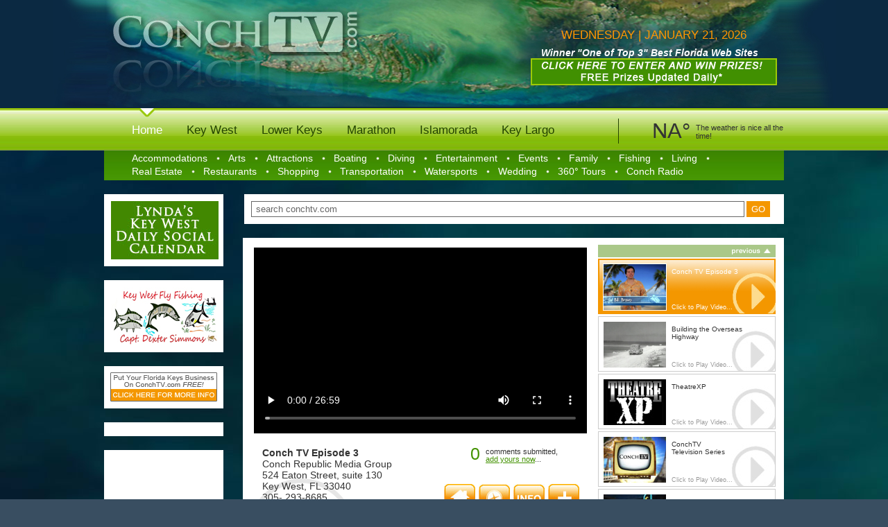

--- FILE ---
content_type: text/html; charset=UTF-8
request_url: https://www.conchtv.com/tag/film-videos?rootcat=home&subcat=entertainment
body_size: 14050
content:
<!DOCTYPE html PUBLIC "-//W3C//DTD XHTML 1.0 Transitional//EN" "http://www.w3.org/TR/xhtml1/DTD/xhtml1-transitional.dtd">
<html xmlns="http://www.w3.org/1999/xhtml" dir="ltr" lang="en-US" prefix="og: https://ogp.me/ns#">
<head profile="http://gmpg.org/xfn/11">
<meta http-equiv="Content-Type" content="text/html; charset=UTF-8" />
<meta name="google-site-verification" content="N0B6ZIUQPEOKUYBJLUlwrVgSM3J3229kA5U0Nat2Xdo" />
<meta name="norton-safeweb-site-verification" content="hcvuh4stfsejnn183u9up8pkiykh-cv09nkbxpqeg03f39ihapqudpn5vjx0tgf5m12in3-snlue0upp5gyfkik4odzpfpuc38uny4ygcr1vfbkzekg8e324qanevvgs" />
<title></title>
<link rel="stylesheet" href="https://www.conchtv.com/wp-content/themes/default/style.css" type="text/css" media="screen" />
<link rel="alternate" type="application/rss+xml" title="ConchTV RSS Feed" href="https://www.conchtv.com/feed" />
<link rel="alternate" type="application/atom+xml" title="ConchTV Atom Feed" href="https://www.conchtv.com/feed/atom" />
<link rel="pingback" href="https://www.conchtv.com/xmlrpc.php" />

<!-- wp head -->

		<!-- All in One SEO 4.9.3 - aioseo.com -->
	<meta name="robots" content="max-image-preview:large" />
	<link rel="canonical" href="https://www.conchtv.com/tag/film-videos" />
	<meta name="generator" content="All in One SEO (AIOSEO) 4.9.3" />
		<script type="application/ld+json" class="aioseo-schema">
			{"@context":"https:\/\/schema.org","@graph":[{"@type":"BreadcrumbList","@id":"https:\/\/www.conchtv.com\/tag\/film-videos#breadcrumblist","itemListElement":[{"@type":"ListItem","@id":"https:\/\/www.conchtv.com#listItem","position":1,"name":"Home","item":"https:\/\/www.conchtv.com","nextItem":{"@type":"ListItem","@id":"https:\/\/www.conchtv.com\/tag\/film-videos#listItem","name":"Film &amp; Videos"}},{"@type":"ListItem","@id":"https:\/\/www.conchtv.com\/tag\/film-videos#listItem","position":2,"name":"Film &amp; Videos","previousItem":{"@type":"ListItem","@id":"https:\/\/www.conchtv.com#listItem","name":"Home"}}]},{"@type":"CollectionPage","@id":"https:\/\/www.conchtv.com\/tag\/film-videos#collectionpage","url":"https:\/\/www.conchtv.com\/tag\/film-videos","name":"Florida Keys Film & Videos","inLanguage":"en-US","isPartOf":{"@id":"https:\/\/www.conchtv.com\/#website"},"breadcrumb":{"@id":"https:\/\/www.conchtv.com\/tag\/film-videos#breadcrumblist"}},{"@type":"Organization","@id":"https:\/\/www.conchtv.com\/#organization","name":"ConchTV","description":"Bringing Florida Keys Videos to you 24\/7","url":"https:\/\/www.conchtv.com\/"},{"@type":"WebSite","@id":"https:\/\/www.conchtv.com\/#website","url":"https:\/\/www.conchtv.com\/","name":"ConchTV","description":"Bringing Florida Keys Videos to you 24\/7","inLanguage":"en-US","publisher":{"@id":"https:\/\/www.conchtv.com\/#organization"}}]}
		</script>
		<!-- All in One SEO -->

<link rel="alternate" type="application/rss+xml" title="ConchTV &raquo; Film &amp; Videos Tag Feed" href="https://www.conchtv.com/tag/film-videos/feed" />
<style id='wp-img-auto-sizes-contain-inline-css' type='text/css'>
img:is([sizes=auto i],[sizes^="auto," i]){contain-intrinsic-size:3000px 1500px}
/*# sourceURL=wp-img-auto-sizes-contain-inline-css */
</style>
<style id='wp-emoji-styles-inline-css' type='text/css'>

	img.wp-smiley, img.emoji {
		display: inline !important;
		border: none !important;
		box-shadow: none !important;
		height: 1em !important;
		width: 1em !important;
		margin: 0 0.07em !important;
		vertical-align: -0.1em !important;
		background: none !important;
		padding: 0 !important;
	}
/*# sourceURL=wp-emoji-styles-inline-css */
</style>
<style id='wp-block-library-inline-css' type='text/css'>
:root{--wp-block-synced-color:#7a00df;--wp-block-synced-color--rgb:122,0,223;--wp-bound-block-color:var(--wp-block-synced-color);--wp-editor-canvas-background:#ddd;--wp-admin-theme-color:#007cba;--wp-admin-theme-color--rgb:0,124,186;--wp-admin-theme-color-darker-10:#006ba1;--wp-admin-theme-color-darker-10--rgb:0,107,160.5;--wp-admin-theme-color-darker-20:#005a87;--wp-admin-theme-color-darker-20--rgb:0,90,135;--wp-admin-border-width-focus:2px}@media (min-resolution:192dpi){:root{--wp-admin-border-width-focus:1.5px}}.wp-element-button{cursor:pointer}:root .has-very-light-gray-background-color{background-color:#eee}:root .has-very-dark-gray-background-color{background-color:#313131}:root .has-very-light-gray-color{color:#eee}:root .has-very-dark-gray-color{color:#313131}:root .has-vivid-green-cyan-to-vivid-cyan-blue-gradient-background{background:linear-gradient(135deg,#00d084,#0693e3)}:root .has-purple-crush-gradient-background{background:linear-gradient(135deg,#34e2e4,#4721fb 50%,#ab1dfe)}:root .has-hazy-dawn-gradient-background{background:linear-gradient(135deg,#faaca8,#dad0ec)}:root .has-subdued-olive-gradient-background{background:linear-gradient(135deg,#fafae1,#67a671)}:root .has-atomic-cream-gradient-background{background:linear-gradient(135deg,#fdd79a,#004a59)}:root .has-nightshade-gradient-background{background:linear-gradient(135deg,#330968,#31cdcf)}:root .has-midnight-gradient-background{background:linear-gradient(135deg,#020381,#2874fc)}:root{--wp--preset--font-size--normal:16px;--wp--preset--font-size--huge:42px}.has-regular-font-size{font-size:1em}.has-larger-font-size{font-size:2.625em}.has-normal-font-size{font-size:var(--wp--preset--font-size--normal)}.has-huge-font-size{font-size:var(--wp--preset--font-size--huge)}.has-text-align-center{text-align:center}.has-text-align-left{text-align:left}.has-text-align-right{text-align:right}.has-fit-text{white-space:nowrap!important}#end-resizable-editor-section{display:none}.aligncenter{clear:both}.items-justified-left{justify-content:flex-start}.items-justified-center{justify-content:center}.items-justified-right{justify-content:flex-end}.items-justified-space-between{justify-content:space-between}.screen-reader-text{border:0;clip-path:inset(50%);height:1px;margin:-1px;overflow:hidden;padding:0;position:absolute;width:1px;word-wrap:normal!important}.screen-reader-text:focus{background-color:#ddd;clip-path:none;color:#444;display:block;font-size:1em;height:auto;left:5px;line-height:normal;padding:15px 23px 14px;text-decoration:none;top:5px;width:auto;z-index:100000}html :where(.has-border-color){border-style:solid}html :where([style*=border-top-color]){border-top-style:solid}html :where([style*=border-right-color]){border-right-style:solid}html :where([style*=border-bottom-color]){border-bottom-style:solid}html :where([style*=border-left-color]){border-left-style:solid}html :where([style*=border-width]){border-style:solid}html :where([style*=border-top-width]){border-top-style:solid}html :where([style*=border-right-width]){border-right-style:solid}html :where([style*=border-bottom-width]){border-bottom-style:solid}html :where([style*=border-left-width]){border-left-style:solid}html :where(img[class*=wp-image-]){height:auto;max-width:100%}:where(figure){margin:0 0 1em}html :where(.is-position-sticky){--wp-admin--admin-bar--position-offset:var(--wp-admin--admin-bar--height,0px)}@media screen and (max-width:600px){html :where(.is-position-sticky){--wp-admin--admin-bar--position-offset:0px}}

/*# sourceURL=wp-block-library-inline-css */
</style><style id='global-styles-inline-css' type='text/css'>
:root{--wp--preset--aspect-ratio--square: 1;--wp--preset--aspect-ratio--4-3: 4/3;--wp--preset--aspect-ratio--3-4: 3/4;--wp--preset--aspect-ratio--3-2: 3/2;--wp--preset--aspect-ratio--2-3: 2/3;--wp--preset--aspect-ratio--16-9: 16/9;--wp--preset--aspect-ratio--9-16: 9/16;--wp--preset--color--black: #000000;--wp--preset--color--cyan-bluish-gray: #abb8c3;--wp--preset--color--white: #ffffff;--wp--preset--color--pale-pink: #f78da7;--wp--preset--color--vivid-red: #cf2e2e;--wp--preset--color--luminous-vivid-orange: #ff6900;--wp--preset--color--luminous-vivid-amber: #fcb900;--wp--preset--color--light-green-cyan: #7bdcb5;--wp--preset--color--vivid-green-cyan: #00d084;--wp--preset--color--pale-cyan-blue: #8ed1fc;--wp--preset--color--vivid-cyan-blue: #0693e3;--wp--preset--color--vivid-purple: #9b51e0;--wp--preset--gradient--vivid-cyan-blue-to-vivid-purple: linear-gradient(135deg,rgb(6,147,227) 0%,rgb(155,81,224) 100%);--wp--preset--gradient--light-green-cyan-to-vivid-green-cyan: linear-gradient(135deg,rgb(122,220,180) 0%,rgb(0,208,130) 100%);--wp--preset--gradient--luminous-vivid-amber-to-luminous-vivid-orange: linear-gradient(135deg,rgb(252,185,0) 0%,rgb(255,105,0) 100%);--wp--preset--gradient--luminous-vivid-orange-to-vivid-red: linear-gradient(135deg,rgb(255,105,0) 0%,rgb(207,46,46) 100%);--wp--preset--gradient--very-light-gray-to-cyan-bluish-gray: linear-gradient(135deg,rgb(238,238,238) 0%,rgb(169,184,195) 100%);--wp--preset--gradient--cool-to-warm-spectrum: linear-gradient(135deg,rgb(74,234,220) 0%,rgb(151,120,209) 20%,rgb(207,42,186) 40%,rgb(238,44,130) 60%,rgb(251,105,98) 80%,rgb(254,248,76) 100%);--wp--preset--gradient--blush-light-purple: linear-gradient(135deg,rgb(255,206,236) 0%,rgb(152,150,240) 100%);--wp--preset--gradient--blush-bordeaux: linear-gradient(135deg,rgb(254,205,165) 0%,rgb(254,45,45) 50%,rgb(107,0,62) 100%);--wp--preset--gradient--luminous-dusk: linear-gradient(135deg,rgb(255,203,112) 0%,rgb(199,81,192) 50%,rgb(65,88,208) 100%);--wp--preset--gradient--pale-ocean: linear-gradient(135deg,rgb(255,245,203) 0%,rgb(182,227,212) 50%,rgb(51,167,181) 100%);--wp--preset--gradient--electric-grass: linear-gradient(135deg,rgb(202,248,128) 0%,rgb(113,206,126) 100%);--wp--preset--gradient--midnight: linear-gradient(135deg,rgb(2,3,129) 0%,rgb(40,116,252) 100%);--wp--preset--font-size--small: 13px;--wp--preset--font-size--medium: 20px;--wp--preset--font-size--large: 36px;--wp--preset--font-size--x-large: 42px;--wp--preset--spacing--20: 0.44rem;--wp--preset--spacing--30: 0.67rem;--wp--preset--spacing--40: 1rem;--wp--preset--spacing--50: 1.5rem;--wp--preset--spacing--60: 2.25rem;--wp--preset--spacing--70: 3.38rem;--wp--preset--spacing--80: 5.06rem;--wp--preset--shadow--natural: 6px 6px 9px rgba(0, 0, 0, 0.2);--wp--preset--shadow--deep: 12px 12px 50px rgba(0, 0, 0, 0.4);--wp--preset--shadow--sharp: 6px 6px 0px rgba(0, 0, 0, 0.2);--wp--preset--shadow--outlined: 6px 6px 0px -3px rgb(255, 255, 255), 6px 6px rgb(0, 0, 0);--wp--preset--shadow--crisp: 6px 6px 0px rgb(0, 0, 0);}:where(.is-layout-flex){gap: 0.5em;}:where(.is-layout-grid){gap: 0.5em;}body .is-layout-flex{display: flex;}.is-layout-flex{flex-wrap: wrap;align-items: center;}.is-layout-flex > :is(*, div){margin: 0;}body .is-layout-grid{display: grid;}.is-layout-grid > :is(*, div){margin: 0;}:where(.wp-block-columns.is-layout-flex){gap: 2em;}:where(.wp-block-columns.is-layout-grid){gap: 2em;}:where(.wp-block-post-template.is-layout-flex){gap: 1.25em;}:where(.wp-block-post-template.is-layout-grid){gap: 1.25em;}.has-black-color{color: var(--wp--preset--color--black) !important;}.has-cyan-bluish-gray-color{color: var(--wp--preset--color--cyan-bluish-gray) !important;}.has-white-color{color: var(--wp--preset--color--white) !important;}.has-pale-pink-color{color: var(--wp--preset--color--pale-pink) !important;}.has-vivid-red-color{color: var(--wp--preset--color--vivid-red) !important;}.has-luminous-vivid-orange-color{color: var(--wp--preset--color--luminous-vivid-orange) !important;}.has-luminous-vivid-amber-color{color: var(--wp--preset--color--luminous-vivid-amber) !important;}.has-light-green-cyan-color{color: var(--wp--preset--color--light-green-cyan) !important;}.has-vivid-green-cyan-color{color: var(--wp--preset--color--vivid-green-cyan) !important;}.has-pale-cyan-blue-color{color: var(--wp--preset--color--pale-cyan-blue) !important;}.has-vivid-cyan-blue-color{color: var(--wp--preset--color--vivid-cyan-blue) !important;}.has-vivid-purple-color{color: var(--wp--preset--color--vivid-purple) !important;}.has-black-background-color{background-color: var(--wp--preset--color--black) !important;}.has-cyan-bluish-gray-background-color{background-color: var(--wp--preset--color--cyan-bluish-gray) !important;}.has-white-background-color{background-color: var(--wp--preset--color--white) !important;}.has-pale-pink-background-color{background-color: var(--wp--preset--color--pale-pink) !important;}.has-vivid-red-background-color{background-color: var(--wp--preset--color--vivid-red) !important;}.has-luminous-vivid-orange-background-color{background-color: var(--wp--preset--color--luminous-vivid-orange) !important;}.has-luminous-vivid-amber-background-color{background-color: var(--wp--preset--color--luminous-vivid-amber) !important;}.has-light-green-cyan-background-color{background-color: var(--wp--preset--color--light-green-cyan) !important;}.has-vivid-green-cyan-background-color{background-color: var(--wp--preset--color--vivid-green-cyan) !important;}.has-pale-cyan-blue-background-color{background-color: var(--wp--preset--color--pale-cyan-blue) !important;}.has-vivid-cyan-blue-background-color{background-color: var(--wp--preset--color--vivid-cyan-blue) !important;}.has-vivid-purple-background-color{background-color: var(--wp--preset--color--vivid-purple) !important;}.has-black-border-color{border-color: var(--wp--preset--color--black) !important;}.has-cyan-bluish-gray-border-color{border-color: var(--wp--preset--color--cyan-bluish-gray) !important;}.has-white-border-color{border-color: var(--wp--preset--color--white) !important;}.has-pale-pink-border-color{border-color: var(--wp--preset--color--pale-pink) !important;}.has-vivid-red-border-color{border-color: var(--wp--preset--color--vivid-red) !important;}.has-luminous-vivid-orange-border-color{border-color: var(--wp--preset--color--luminous-vivid-orange) !important;}.has-luminous-vivid-amber-border-color{border-color: var(--wp--preset--color--luminous-vivid-amber) !important;}.has-light-green-cyan-border-color{border-color: var(--wp--preset--color--light-green-cyan) !important;}.has-vivid-green-cyan-border-color{border-color: var(--wp--preset--color--vivid-green-cyan) !important;}.has-pale-cyan-blue-border-color{border-color: var(--wp--preset--color--pale-cyan-blue) !important;}.has-vivid-cyan-blue-border-color{border-color: var(--wp--preset--color--vivid-cyan-blue) !important;}.has-vivid-purple-border-color{border-color: var(--wp--preset--color--vivid-purple) !important;}.has-vivid-cyan-blue-to-vivid-purple-gradient-background{background: var(--wp--preset--gradient--vivid-cyan-blue-to-vivid-purple) !important;}.has-light-green-cyan-to-vivid-green-cyan-gradient-background{background: var(--wp--preset--gradient--light-green-cyan-to-vivid-green-cyan) !important;}.has-luminous-vivid-amber-to-luminous-vivid-orange-gradient-background{background: var(--wp--preset--gradient--luminous-vivid-amber-to-luminous-vivid-orange) !important;}.has-luminous-vivid-orange-to-vivid-red-gradient-background{background: var(--wp--preset--gradient--luminous-vivid-orange-to-vivid-red) !important;}.has-very-light-gray-to-cyan-bluish-gray-gradient-background{background: var(--wp--preset--gradient--very-light-gray-to-cyan-bluish-gray) !important;}.has-cool-to-warm-spectrum-gradient-background{background: var(--wp--preset--gradient--cool-to-warm-spectrum) !important;}.has-blush-light-purple-gradient-background{background: var(--wp--preset--gradient--blush-light-purple) !important;}.has-blush-bordeaux-gradient-background{background: var(--wp--preset--gradient--blush-bordeaux) !important;}.has-luminous-dusk-gradient-background{background: var(--wp--preset--gradient--luminous-dusk) !important;}.has-pale-ocean-gradient-background{background: var(--wp--preset--gradient--pale-ocean) !important;}.has-electric-grass-gradient-background{background: var(--wp--preset--gradient--electric-grass) !important;}.has-midnight-gradient-background{background: var(--wp--preset--gradient--midnight) !important;}.has-small-font-size{font-size: var(--wp--preset--font-size--small) !important;}.has-medium-font-size{font-size: var(--wp--preset--font-size--medium) !important;}.has-large-font-size{font-size: var(--wp--preset--font-size--large) !important;}.has-x-large-font-size{font-size: var(--wp--preset--font-size--x-large) !important;}
/*# sourceURL=global-styles-inline-css */
</style>

<style id='classic-theme-styles-inline-css' type='text/css'>
/*! This file is auto-generated */
.wp-block-button__link{color:#fff;background-color:#32373c;border-radius:9999px;box-shadow:none;text-decoration:none;padding:calc(.667em + 2px) calc(1.333em + 2px);font-size:1.125em}.wp-block-file__button{background:#32373c;color:#fff;text-decoration:none}
/*# sourceURL=/wp-includes/css/classic-themes.min.css */
</style>
<script type="text/javascript" src="https://www.conchtv.com/wp-content/plugins/wordtube/javascript/swfobject.js?ver=2.1" id="swfobject-js"></script>
<script type="text/javascript" src="https://www.conchtv.com/wp-includes/js/jquery/jquery.min.js?ver=3.7.1" id="jquery-core-js"></script>
<script type="text/javascript" src="https://www.conchtv.com/wp-includes/js/jquery/jquery-migrate.min.js?ver=3.4.1" id="jquery-migrate-js"></script>
<script type="text/javascript" src="https://www.conchtv.com/index.php?wordtube-js=true&amp;ver=2.0" id="wordtube_stats-js"></script>
<link rel="https://api.w.org/" href="https://www.conchtv.com/wp-json/" /><link rel="alternate" title="JSON" type="application/json" href="https://www.conchtv.com/wp-json/wp/v2/tags/146" /><link rel="EditURI" type="application/rsd+xml" title="RSD" href="https://www.conchtv.com/xmlrpc.php?rsd" />
<meta name="generator" content="WordPress 6.9" />
<!-- end wp head -->
	<script type="text/javascript" src="https://www.conchtv.com/wp-content/themes/default/js/conch_helper.js"></script>
	<script type="text/javascript" src="https://www.conchtv.com/wp-content/themes/default/jcarousel/lib/jquery-1.2.3.pack.js"></script>
	<script type="text/javascript" src="https://www.conchtv.com/wp-content/themes/default/jcarousel/lib/jquery.jcarousel.pack.js"></script>

<script type="text/javascript">


var timeout    = 500;
var closetimer = 0;
var ddmenuitem = 0;


$(document).ready(function()
{  $('#secondnav > li').bind('mouseover', secondnav_open)
   $('#secondnav > li').bind('mouseout',  secondnav_timer)});

document.onclick = secondnav_close;

</script>


</head>
<body data-rsssl=1>
<input id="jcarStartIdx" type="hidden" value="1" />

<div style="width: 100%; height: 156px; background: #0b2942;">
	<div style="margin: 0 auto; padding: 16px 0 0 86px; height: 138px; width: 1043px; background: transparent url(https://www.conchtv.com/wp-content/themes/default/images/imgBanner.jpg) center top no-repeat;">
    	<div style="width: 360px; float: left;">
            <a class="floatLeft" href="/index.php"><img src="https://www.conchtv.com/wp-content/themes/default/images/logoConchTVNew.jpg" alt="ConchTV.com - Bringing Florida Keys Videos to you 24/7" /></a>
            <br clear="all" />
            <div style="float: right; width: 300px; text-align: right;">
               
            </div>
       	</div>
        <div id="whatsNew">
        	<h3>Wednesday | January 21, 2026</h3>
        	<p style="text-align: center;"><span><strong><em>Winner "One of Top 3" Best Florida Web Sites
</em></strong> </span><span> </span><a href="http://www.conchradio.com/todays-giveaway-contest" target="_blank"><img title="MiniBanner" src="https://www.conchtv.com/wp-content/uploads/2009/08/MiniBanner4.gif" alt="MiniBanner" width="355" height="39" /></a>        	
        </div>
    </div>
</div>

<div id="bannerwrapper" class="home" >
	<div id="banner">
    	<ul id="topnav">
            <li><a class="home" href="https://www.conchtv.com">Home</a></li>
            <li><a class="keywest" href="https://www.conchtv.com/category/key-west">Key West</a></li>
            <li><a class="lowerkeys" href="https://www.conchtv.com/category/lower-keys">Lower Keys</a></li>
            <li><a class="marathon" href="https://www.conchtv.com/category/marathon">Marathon</a></li>
            <li><a class="islamorada" href="https://www.conchtv.com/category/islamorada">Islamorada</a></li>
            <li><a class="keylargo" href="https://www.conchtv.com/category/key-largo">Key Largo</a></li>
        </ul>
      
        <ul id="weather">
	            
            	<li id="temp">NA&deg;</li>
<li class="description">The weather is nice all the time!</li>
            </ul>
    </div>
    <br clear="all" />
</div>
<div id="contentwrapper">
  	<div id="content">
        <div id="navsub">
            <ul id="secondnav">
                <li>
                	<a href="https://www.conchtv.com/category/accommodations?rootcat=home">Accommodations</a>
                	               		<ul>
               		    <li><a href="https://www.conchtv.com/tag/bed-breakfasts?rootcat=home&subcat=accommodations" class="top"  >Bed &amp; Breakfast</a></li>
                        <li><a href="https://www.conchtv.com/tag/camping?rootcat=home&subcat=accommodations">Camping</a></li>
                        <li><a href="https://www.conchtv.com/tag/gay-lesbian?rootcat=home&subcat=accommodations">Gay &amp; Lesbian</a></li>
                        <li><a href="https://www.conchtv.com/tag/guest-houses?rootcat=home&subcat=accommodations">Guest Houses</a></li>
                        <li><a href="https://www.conchtv.com/tag/historic-inns?rootcat=home&subcat=accommodations">Historic Inns</a></li>
                        <li><a href="https://www.conchtv.com/tag/hotels-motels?rootcat=home&subcat=accommodations">Hotels &amp; Motels</a></li>
                        <li><a href="https://www.conchtv.com/tag/pet-friendly?rootcat=home&subcat=accommodations">Pet Friendly</a></li>
                        <li><a href="https://www.conchtv.com/tag/resorts?rootcat=home&subcat=accommodations">Resorts &amp; Spas</a></li>
                        <li><a href="https://www.conchtv.com/tag/vacation-rentals?rootcat=home&subcat=accommodations">Vacation Rentals</a></li>
                        <li><a href="https://www.conchtv.com/tag/visitor-services?rootcat=home&subcat=accommodations">Visitor Services</a></li>
                        <li><a href="https://www.conchtv.com/tag/waterfront?rootcat=home&subcat=accommodations" class="bottom" >Waterfront</a></li>
                    </ul>
                </li>
                <li>
                	<a href="https://www.conchtv.com/category/arts?rootcat=home">Arts</a>
                	                    <ul>
                        <li><a href="https://www.conchtv.com/tag/classical-music?rootcat=home&subcat=arts" class="top">Classical Music</a></li>
                        <li><a href="https://www.conchtv.com/tag/dance?rootcat=home&subcat=arts">Dance</a></li>
                        <li><a href="https://www.conchtv.com/tag/film?rootcat=home&subcat=arts">Film</a></li>
                        <li><a href="https://www.conchtv.com/tag/galleries?rootcat=home&subcat=arts">Galleries</a></li>
                        <li><a href="https://www.conchtv.com/tag/local-art?rootcat=home&subcat=arts">Local Art</a></li>
                        <li><a href="https://www.conchtv.com/tag/museums?rootcat=home&subcat=arts">Museums</a></li>
                        <li><a href="https://www.conchtv.com/tag/photography?rootcat=home&subcat=arts">Photography</a></li>
                        <li><a href="https://www.conchtv.com/tag/popular-music?rootcat=home&subcat=arts">Popular Music</a></li>
                        <li><a href="https://www.conchtv.com/tag/theaters?rootcat=home&subcat=arts">Theaters</a></li>
                        <li><a href="https://www.conchtv.com/tag/workshops?rootcat=home&subcat=arts" class="bottom">Workshops</a></li>
                    </ul>
               	</li>
                <li>
                	<a href="https://www.conchtv.com/category/attractions?rootcat=home">Attractions</a>
                	                    <ul>
                        <li><a href="https://www.conchtv.com/tag/air-sports?rootcat=home&subcat=attractions" class="top" >Air Sports</a></li>
                        <li><a href="https://www.conchtv.com/tag/beaches-parks?rootcat=home&subcat=attractions">Beaches &amp; Parks</a></li>
                        <li><a href="https://www.conchtv.com/tag/ecological?rootcat=home&subcat=attractions">Ecological</a></li>
                        <li><a href="https://www.conchtv.com/tag/eco-tours?rootcat=home&subcat=attractions">Eco-Tours</a></li>
                        <li><a href="https://www.conchtv.com/tag/festivals?rootcat=home&subcat=attractions">Festivals</a></li>
                        <li><a href="https://www.conchtv.com/category/fishing?rootcat=home&subcat=attractions">Fishing</a></li>
                        <li><a href="https://www.conchtv.com/tag/museums?rootcat=home&subcat=attractions">Museums</a></li>
                        <li><a href="https://www.conchtv.com/tag/places-of-interest?rootcat=home&subcat=attractions">Places of Interest</a></li>
                        <li><a href="https://www.conchtv.com/tag/sightseeing-tours?rootcat=home&subcat=attractions">Sightseeing Tours</a></li>
                        <li><a href="https://www.conchtv.com/tag/theaters?rootcat=home&subcat=attractions">Theaters</a></li>
                        <li><a href="https://www.conchtv.com/tag/watersports?rootcat=home&subcat=attractions" class="bottom" >Water Sports</a></li>
                    </ul>
                </li>
                <li>
                	<a href="https://www.conchtv.com/category/boating?rootcat=home">Boating</a>
                	                	<ul>
						<li><a href="https://www.conchtv.com/tag/beaches-parks?rootcat=home&subcat=boating" class="top">Beaches &amp; Parks</a></li>
                        <li><a href="https://www.conchtv.com/tag/boat-charters?rootcat=home&subcat=boating">Boat Charters</a></li>
                        <li><a href="https://www.conchtv.com/tag/boat-dealers?rootcat=home&subcat=boating">Boat Dealers</a></li>
                        <li><a href="https://www.conchtv.com/tag/boat-rentals?rootcat=home&subcat=boating">Boat Rentals</a></li>
                        <li><a href="https://www.conchtv.com/tag/marinas?rootcat=home&subcat=boating">Marinas</a></li>
                        <li><a href="https://www.conchtv.com/tag/offshore?rootcat=home&subcat=boating">Offshore</a></li>
                        <li><a href="https://www.conchtv.com/tag/sailing?rootcat=home&subcat=boating">Sailing</a></li>
                        <li><a href="https://www.conchtv.com/tag/services-supplies?rootcat=home&subcat=boating">Services &amp; Supplies</a></li>
                        <li><a href="https://www.conchtv.com/tag/sightseeing-tours?rootcat=home&subcat=boating">Sightseeing</a></li>
                        <li><a href="https://www.conchtv.com/tag/sunset-sail?rootcat=home&subcat=boating" class="bottom">Sunset Sail</a></li>
                    </ul>
                </li>
                <li>
                	<a href="https://www.conchtv.com/category/diving?rootcat=home">Diving</a>
                	                	<ul>
                        <li><a href="https://www.conchtv.com/tag/dive-centers?rootcat=home&subcat=diving" class="top">Dive Centers</a></li>
                        <li><a href="https://www.conchtv.com/tag/dive-charters?rootcat=home&subcat=diving">Dive Charters</a></li>
                        <li><a href="https://www.conchtv.com/tag/ecological?rootcat=home&subcat=diving">Ecological</a></li>
                        <li><a href="https://www.conchtv.com/tag/services-supplies?rootcat=home&subcat=diving">Services &amp; Supplies</a></li>
                        <li><a href="https://www.conchtv.com/tag/snorkeling?rootcat=home&subcat=diving">Snorkeling</a></li>
                        <li><a href="https://www.conchtv.com/tag/snuba?rootcat=home&subcat=diving">Snuba</a></li>
                        <li><a href="https://www.conchtv.com/tag/spearfishing?rootcat=home&subcat=diving" class="bottom">Spearfishing</a></li>
                    </ul>
                </li>
                <li>
                	<a href="https://www.conchtv.com/category/entertainment?rootcat=home">Entertainment</a>
                	                	<ul>
                        <li><a href="https://www.conchtv.com/tag/bars?rootcat=home&subcat=entertainment" class="top">Bars</a></li>
                        <li><a href="https://www.conchtv.com/tag/classical-music?rootcat=home&subcat=entertainment">Classical Music</a></li>
                        <li><a href="https://www.conchtv.com/tag/disc-jockey?rootcat=home&subcat=entertainment">Disc Jockey</a></li>
                        <li><a href="https://www.conchtv.com/tag/festivals?rootcat=home&subcat=entertainment">Festivals</a></li>
                        <li><a href="https://www.conchtv.com/tag/film-videos?rootcat=home&subcat=entertainment">Film &amp; Videos</a></li>
                        <li><a href="https://www.conchtv.com/tag/gay-lesbian?rootcat=home&subcat=entertainment">Gay &amp; Lesbian</a></li>
                        <li><a href="https://www.conchtv.com/tag/musicians?rootcat=home&subcat=entertainment">Musicians</a></li>
                        <li><a href="https://www.conchtv.com/tag/nightlife?rootcat=home&subcat=entertainment">Nightlife</a></li>
                        <li><a href="https://www.conchtv.com/tag/popular-music?rootcat=home&subcat=entertainment">Popular Music</a></li>
                        <li><a href="https://www.conchtv.com/tag/theaters?rootcat=home&subcat=entertainment" class="bottom">Theaters</a></li>
                    </ul>
                </li>
                <li>
                	<a href="https://www.conchtv.com/category/events?rootcat=home">Events</a>
                	                	<ul>
                        <li><a href="https://www.conchtv.com/tag/art-shows?rootcat=home&subcat=events" class="top">Art Shows</a></li>
                        <li><a href="https://www.conchtv.com/tag/calendar-of-events?rootcat=home&subcat=events">Calendar</a></li>
                        <li><a href="https://www.conchtv.com/tag/community-fund-raisers?rootcat=home&subcat=events">Community Fund Raisers</a></li>
                        <li><a href="https://www.conchtv.com/tag/festivals?rootcat=home&subcat=events">Festivals</a></li>
                        <li><a href="https://www.conchtv.com/tag/theaters?rootcat=home&subcat=events">Theaters</a></li>
                        <li><a href="https://www.conchtv.com/tag/tournaments?rootcat=home&subcat=events" class="bottom">Tournaments</a></li>
                    </ul>
                </li>
                <li>
                	<a href="https://www.conchtv.com/category/family?rootcat=home">Family</a>
                	                	<ul>
                        <li><a href="https://www.conchtv.com/category/attractions?rootcat=home&subcat=family" class="top">Attractions</a></li>
                        <li><a href="https://www.conchtv.com/category/entertainment?rootcat=home&subcat=family">Entertainment</a></li>
                        <li><a href="https://www.conchtv.com/tag/kids?rootcat=home&subcat=family">Just for Kids</a></li>
                        <li><a href="https://www.conchtv.com/tag/places-of-interest?rootcat=home&subcat=family">Places of Interest</a></li>
                        <li><a href="https://www.conchtv.com/tag/things-to-do?rootcat=home&subcat=family" class="bottom">Things To Do</a></li>
                    </ul>
                </li>
                <li>
                	<a href="https://www.conchtv.com/category/fishing?rootcat=home">Fishing</a>
                	              		<ul>
                        <li><a href="https://www.conchtv.com/tag/fishing-charters?rootcat=home&subcat=fishing" class="top">Fishing Charters</a></li>
                        <li><a href="?rootcat=home&subcat=fishing">Fishing Reports</a></li>
                        <li><a href="https://www.conchtv.com/tag/flats-backcountry?rootcat=home&subcat=fishing">Flats &amp; Backcountry  </a></li>
                        <li><a href="https://www.conchtv.com/tag/light-tackle?rootcat=home&subcat=fishing">Light Tackle</a></li>
                        <li><a href="https://www.conchtv.com/tag/offshore?rootcat=home&subcat=fishing">Offshore</a></li>
                        <li><a href="https://www.conchtv.com/tag/party-boats?rootcat=home&subcat=fishing">Party Boats </a></li>
                        <li><a href="https://www.conchtv.com/tag/services-supplies?rootcat=home&subcat=fishing">Services &amp; Supplies</a></li>
                        <li><a href="https://www.conchtv.com/tag/specialty?rootcat=home&subcat=fishing">Specialty</a></li>
                        <li><a href="https://www.conchtv.com/tag/tournaments?rootcat=home&subcat=fishing" class="bottom">Tournaments</a></li>
                    </ul>
                </li>
                <li>
                	<a href="https://www.conchtv.com/category/living?rootcat=home">Living</a>
                	              		<ul>
                        <li><a href="https://www.conchtv.com/tag/arts-entertainment?rootcat=home&subcat=living" class="top">Arts &amp; Entertainment</a></li>
                        <li><a href="https://www.conchtv.com/tag/community-calendar?rootcat=home&subcat=living">Community Calendar</a></li>
                        <li><a href="https://www.conchtv.com/tag/community-fund-raisers?rootcat=home&subcat=living">Community Fund Raisers</a></li>
                        <li><a href="https://www.conchtv.com/tag/community-services?rootcat=home&subcat=living">Community Services</a></li>
                        <li><a href="https://www.conchtv.com/tag/ecological-news?rootcat=home&subcat=living">Ecological News</a></li>
                        <li><a href="https://www.conchtv.com/tag/local-government?rootcat=home&subcat=living">Local Government</a></li>
                        <li><a href="https://www.conchtv.com/tag/newspapers?rootcat=home&subcat=living">Newspapers</a></li>
                        <li><a href="https://www.conchtv.com/tag/maps?rootcat=home&subcat=living">Maps</a></li>
                        <li><a href="https://www.conchtv.com/tag/radio?rootcat=home&subcat=living">Radio</a></li>
                        <li><a href="https://www.conchtv.com/tag/services-supplies?rootcat=home&subcat=living">Services &amp; Supplies</a></li>
                        <li><a href="https://www.conchtv.com/tag/television?rootcat=home&subcat=living">Television</a></li>
                        <li><a href="https://www.conchtv.com/tag/things-to-do?rootcat=home&subcat=living">Things To Do</a></li>
                        <li><a href="https://www.conchtv.com/tag/utilities?rootcat=home&subcat=living">Utilities</a></li>
                        <li><a href="https://www.conchtv.com/tag/visitor-services?rootcat=home&subcat=living">Visitor Services</a></li>
                        <li><a href="https://www.conchtv.com/tag/wellness?rootcat=home&subcat=living" class="bottom">Wellness</a></li>
                    </ul>
                </li>
                <li>
                	<a href="https://www.conchtv.com/category/real-estate?rootcat=home">Real Estate</a>
                	                    <ul>
                        <li><a href="https://www.conchtv.com/tag/agencies?rootcat=home&subcat=real-estate" class="top">Agencies</a></li>
                        <li><a href="https://www.conchtv.com/tag/decorating?rootcat=home&subcat=real-estate">Decorating</a></li>
                        <li><a href="https://www.conchtv.com/tag/realtors?rootcat=home&subcat=real-estate">Realtors</a></li>
                        <li><a href="https://www.conchtv.com/tag/remodeling?rootcat=home&subcat=real-estate">Remodeling</a></li>
                        <li><a href="https://www.conchtv.com/tag/services?rootcat=home&subcat=real-estate">Services</a></li>
                        <li><a href="https://www.conchtv.com/tag/vacation-rentals?rootcat=home&subcat=real-estate" class="bottom">Vacation Rentals</a></li>
                    </ul>
                </li>
                <li>
                	<a href="https://www.conchtv.com/category/restaurants?rootcat=home">Restaurants</a>
                	              		<ul>
                        <li><a href="https://www.conchtv.com/tag/casual?rootcat=home&subcat=restaurants" class="top">Casual</a></li>
                        <li><a href="https://www.conchtv.com/tag/coffee-cafes?rootcat=home&subcat=restaurants">Coffee Cafes</a></li>
                        <li><a href="https://www.conchtv.com/tag/continental?rootcat=home&subcat=restaurants">Continental</a></li>
                        <li><a href="https://www.conchtv.com/tag/dining-guide?rootcat=home&subcat=restaurants">Dining Guide</a></li>
                        <li><a href="https://www.conchtv.com/tag/ethnic?rootcat=home&subcat=restaurants">Ethnic</a></li>
                        <li><a href="https://www.conchtv.com/category/family?rootcat=home&subcat=restaurants">Family</a></li>
                        <li><a href="https://www.conchtv.com/tag/seafood?rootcat=home&subcat=restaurants">Seafood</a></li>
                        <li><a href="https://www.conchtv.com/tag/specialty?rootcat=home&subcat=restaurants">Specialty</a></li>
                        <li><a href="https://www.conchtv.com/tag/steak-houses?rootcat=home&subcat=restaurants">Steak Houses</a></li>
                        <li><a href="https://www.conchtv.com/tag/waterfront?rootcat=home&subcat=restaurants" class="bottom">Waterfront</a></li>
                    </ul>
                </li>
                <li>
                	<a href="https://www.conchtv.com/category/shopping?rootcat=home">Shopping</a>
                	           			<ul>
                    	<li><a href="https://www.conchtv.com/tag/accessories?rootcat=home&subcat=shopping" class="top">Accessories</a></li>
                        <li><a href="https://www.conchtv.com/tag/art?rootcat=home&subcat=shopping">Art</a></li>
                        <li><a href="https://www.conchtv.com/tag/books?rootcat=home&subcat=shopping">Books</a></li>
                        <li><a href="https://www.conchtv.com/tag/clothing?rootcat=home&subcat=shopping">Clothing</a></li>
                        <li><a href="https://www.conchtv.com/tag/galleries?rootcat=home&subcat=shopping">Galleries</a></li>
                        <li><a href="https://www.conchtv.com/tag/gifts?rootcat=home&subcat=shopping">Gifts</a></li>
                        <li><a href="https://www.conchtv.com/tag/home-garden?rootcat=home&subcat=shopping">Home &amp; Garden</a></li>
                        <li><a href="https://www.conchtv.com/tag/jewelry?rootcat=home&subcat=shopping">Jewelry</a></li>
                        <li><a href="https://www.conchtv.com/tag/music?rootcat=home&subcat=shopping">Music</a></li>
                        <li><a href="https://www.conchtv.com/tag/specialty?rootcat=home&subcat=shopping" class="bottom">Specialty</a></li>
                    </ul>
                </li>
                <li>
                	<a href="https://www.conchtv.com/category/transportation?rootcat=home">Transportation</a>
                	          			<ul>
                        <li><a href="https://www.conchtv.com/tag/airlines?rootcat=home&subcat=transportation" class="top">Airlines</a></li>
                        <li><a href="https://www.conchtv.com/tag/automobiles?rootcat=home&subcat=transportation">Automobiles</a></li>
                        <li><a href="https://www.conchtv.com/tag/bike-rentals?rootcat=home&subcat=transportation">Bikes Rentals</a></li>
                        <li><a href="https://www.conchtv.com/tag/electric-car-rentals?rootcat=home&subcat=transportation">Electric Cars</a></li>
                        <li><a href="https://www.conchtv.com/tag/ferry?rootcat=home&subcat=transportation">Ferry</a></li>
                        <li><a href="https://www.conchtv.com/tag/helicopters?rootcat=home&subcat=transportation">Helicopters</a></li>
                        <li><a href="https://www.conchtv.com/tag/limo-taxis?rootcat=home&subcat=transportation">Limo - Taxis</a></li>
                        <li><a href="https://www.conchtv.com/tag/scooter-rentals?rootcat=home&subcat=transportation">Scooter Rentals</a></li>
                        <li><a href="https://www.conchtv.com/tag/specialty?rootcat=home&subcat=transportation" class="bottom">Specialty</a></li>
                    </ul>
                </li>
                <li>
                	<a href="https://www.conchtv.com/category/water-sports?rootcat=home">Watersports</a>
                	                	<ul>
                    	<li><a href="https://www.conchtv.com/tag/beaches-parks?rootcat=home&subcat=water-sports" class="top">Beaches &amp; Parks</a></li>
                        <li><a href="https://www.conchtv.com/category/boating?rootcat=home&subcat=water-sports">Boating</a></li>
                        <li><a href="https://www.conchtv.com/category/diving?rootcat=home&subcat=water-sports">Diving</a></li>
                        <li><a href="https://www.conchtv.com/tag/ecological?rootcat=home&subcat=water-sports">Ecological</a></li>
                        <li><a href="https://www.conchtv.com/tag/jet-skiis?rootcat=home&subcat=water-sports">Jet Skis</a></li>
                        <li><a href="https://www.conchtv.com/tag/kayaks?rootcat=home&subcat=water-sports">Kayaks</a></li>
                        <li><a href="https://www.conchtv.com/tag/parasailing?rootcat=home&subcat=water-sports">Parasailing</a></li>
                        <li><a href="https://www.conchtv.com/tag/snorkeling?rootcat=home&subcat=water-sports" class="bottom">Snorkeling</a></li>
                    </ul>
                </li>
                <li>
                	<a href="https://www.conchtv.com/category/wedding?rootcat=home">Wedding</a>
                	                	<ul>
                        <li><a href="https://www.conchtv.com/category/accommodations?rootcat=home&subcat=wedding" class="top">Accommodations</a></li>
                        <li><a href="https://www.conchtv.com/tag/caterers?rootcat=home&subcat=wedding">Caterers</a></li>
                        <li><a href="https://www.conchtv.com/tag/coordinators?rootcat=home&subcat=wedding">Coordinators</a></li>
                        <li><a href="https://www.conchtv.com/category/entertainment?rootcat=home&subcat=wedding">Entertainment</a></li>
                        <li><a href="https://www.conchtv.com/tag/event-locations?rootcat=home&subcat=wedding">Event Locations</a></li>
                        <li><a href="https://www.conchtv.com/tag/florists?rootcat=home&subcat=wedding">Florists</a></li>
                        <li><a href="https://www.conchtv.com/tag/hair-and-makeup?rootcat=home&subcat=wedding">Hair and Makeup</a></li>
                        <li><a href="https://www.conchtv.com/tag/photography?rootcat=home&subcat=wedding">Photography</a></li>
                        <li><a href="https://www.conchtv.com/tag/services-supplies?rootcat=home&subcat=wedding">Services &amp; Supplies</a></li>
                        <li><a href="https://www.conchtv.com/tag/video?rootcat=home&subcat=wedding" class="bottom">Video</a></li>
                    </ul>
                </li>
                <li>
                	
                    <a href="https://www.conchtv.com/tag/360-tour?rootcat=home&subcat=living">360&deg; Tours</a>
            	</li>
                <li>
                	
                    <a class="last" href="/tag/conch-republic-radio">Conch Radio</a>
            	</li>
            </ul>
     </div><script type="text/javascript">

jQuery(document).ready(function() {
    jQuery('#playlist').jcarousel({
        vertical: true,
        scroll: 5,
        itemFirstInCallback: carousel_itemFirstInCallback
    });
});
</script>

	<div style="width: 778px; float: right;">
		<div id="siteSearch">
        	<form method="get" id="searchform" action="/index.php">
                <input class="text" type="text" name="s" id="s" size="20" maxlength="255" value="Search ConchTV.com" onfocus="clearText(this)" onblur="clearText(this)" />
                <input type="hidden"  name="sitesearch" value="" />
                <input type="hidden" name="rootcat" value="home" />
                <input class="submit" type="submit" value="GO" />
            </form>
        </div>
        
        
	    	<div id="contentsub">
            <ul id="playlist" class="jcarousel jcarousel-skin-tango">
           	                    <li>
                    	                			<a class="selected" onClick="carousel_itemClick('https://www.conchtv.com/key-west/conch-tv-episode-3?rootcat=home&subcat=entertainment&tag=film-videos');" rel="bookmark">
						<p><img class="alignnone size-full wp-image-5615" title="3Pic" src="https://www.conchtv.com/wp-content/uploads/2009/10/3Pic.jpg" alt="3Pic" width="90" height="66" /></p>
                            <span class="title">
                            	Conch TV Episode 3	                        </span>
                            <span class="play">Click to Play Video...</span>
                        </a>
                    </li>
           	
           	                    <li>
                    	                    		<a onClick="carousel_itemClick('https://www.conchtv.com/key-west/building-the-overseas-highway?rootcat=home&subcat=entertainment&tag=film-videos');" rel="bookmark">
                    	<p><img class="alignnone size-full wp-image-4803" title="OverSeasHighway_pic" src="https://www.conchtv.com/wp-content/uploads/2009/10/OverSeasHighway_pic.jpg" alt="OverSeasHighway_pic" width="90" height="66" /></p>
                            <span class="title">
                            	Building the Overseas Highway	                        </span>
                            <span class="play">Click to Play Video...</span>
                        </a>
                    </li>
           	
           	                    <li>
                    	                    		<a onClick="carousel_itemClick('https://www.conchtv.com/key-west/theatrexp?rootcat=home&subcat=entertainment&tag=film-videos');" rel="bookmark">
                    	<p><img alt="" src="https://www.conchtv.com/wp-content/uploads/2014/12/XP_Icon.jpg" width="90" height="66" /></p>
                            <span class="title">
                            	TheatreXP	                        </span>
                            <span class="play">Click to Play Video...</span>
                        </a>
                    </li>
           	
           	                    <li>
                    	                    		<a onClick="carousel_itemClick('https://www.conchtv.com/key-west/conchtv-television-series?rootcat=home&subcat=entertainment&tag=film-videos');" rel="bookmark">
                    	<p><img title="ConchTV_Framegrab_icon" src="https://www.conchtv.com/wp-content/uploads/2009/11/ConchTV_Framegrab_icon.jpg" alt="ConchTV_Framegrab_icon" width="90" height="66" /></p>
                            <span class="title">
                            	ConchTV <br>Television Series	                        </span>
                            <span class="play">Click to Play Video...</span>
                        </a>
                    </li>
           	
           	                    <li>
                    	                    		<a onClick="carousel_itemClick('https://www.conchtv.com/key-west/tropic-cinema-2?rootcat=home&subcat=entertainment&tag=film-videos');" rel="bookmark">
                    	<p><img class="alignnone size-full wp-image-3564" title="tropiccinema_icon" src="https://www.conchtv.com/wp-content/uploads/2009/07/tropiccinema_icon.jpg" alt="tropiccinema_icon" width="90" height="66" /></p>
                            <span class="title">
                            	Tropic Cinema	                        </span>
                            <span class="play">Click to Play Video...</span>
                        </a>
                    </li>
           	
           	                    <li>
                    	                    		<a onClick="carousel_itemClick('https://www.conchtv.com/key-west/conch-tv-episode-1?rootcat=home&subcat=entertainment&tag=film-videos');" rel="bookmark">
                    	<p style="text-align: left;"><img class="alignnone size-full wp-image-5571" title="1Pic" src="https://www.conchtv.com/wp-content/uploads/2009/10/1Pic.jpg" alt="1Pic" width="90" height="66" /></p>
                            <span class="title">
                            	Conch TV Episode 1	                        </span>
                            <span class="play">Click to Play Video...</span>
                        </a>
                    </li>
           	
           	                    <li>
                    	                    		<a onClick="carousel_itemClick('https://www.conchtv.com/key-west/conch-tv-episode-2?rootcat=home&subcat=entertainment&tag=film-videos');" rel="bookmark">
                    	<p><img class="alignnone size-full wp-image-5635" title="2Pic" src="https://www.conchtv.com/wp-content/uploads/2009/10/2Pic1.jpg" alt="2Pic" width="90" height="66" /></p>
                            <span class="title">
                            	Conch TV Episode 2	                        </span>
                            <span class="play">Click to Play Video...</span>
                        </a>
                    </li>
           	
           	                    <li>
                    	                    		<a onClick="carousel_itemClick('https://www.conchtv.com/key-west/conch-color-tv-episode-1?rootcat=home&subcat=entertainment&tag=film-videos');" rel="bookmark">
                    	<p><img class="alignnone size-full wp-image-4419" title="ConchColorTV" src="https://www.conchtv.com/wp-content/uploads/2009/10/ConchColorTV.jpg" alt="ConchColorTV" width="90" height="66" /></p>
                            <span class="title">
                            	Conch Color TV episode #1	                        </span>
                            <span class="play">Click to Play Video...</span>
                        </a>
                    </li>
           	
           	                    <li>
                    	                    		<a onClick="carousel_itemClick('https://www.conchtv.com/key-west/conch-color-tv-episode-2?rootcat=home&subcat=entertainment&tag=film-videos');" rel="bookmark">
                    	<p><img class="alignnone size-full wp-image-4419" title="ConchColorTV" src="https://www.conchtv.com/wp-content/uploads/2009/10/ConchColorTV.jpg" alt="ConchColorTV" width="90" height="66" /></p>
                            <span class="title">
                            	Conch Color TV episode #2	                        </span>
                            <span class="play">Click to Play Video...</span>
                        </a>
                    </li>
           	
           	                    <li>
                    	                    		<a onClick="carousel_itemClick('https://www.conchtv.com/key-west/conch-color-tv-episode-3?rootcat=home&subcat=entertainment&tag=film-videos');" rel="bookmark">
                    	<p><img class="alignnone size-full wp-image-4419" title="ConchColorTV" src="https://www.conchtv.com/wp-content/uploads/2009/10/ConchColorTV.jpg" alt="ConchColorTV" width="90" height="66" /></p>
                            <span class="title">
                            	Conch Color TV episode #3	                        </span>
                            <span class="play">Click to Play Video...</span>
                        </a>
                    </li>
           	
           	                    <li>
                    	                    		<a onClick="carousel_itemClick('https://www.conchtv.com/key-west/conch-color-tv-episode-4?rootcat=home&subcat=entertainment&tag=film-videos');" rel="bookmark">
                    	<p><img class="alignnone size-full wp-image-4419" title="ConchColorTV" src="https://www.conchtv.com/wp-content/uploads/2009/10/ConchColorTV.jpg" alt="ConchColorTV" width="90" height="66" /></p>
                            <span class="title">
                            	Conch Color TV episode #4	                        </span>
                            <span class="play">Click to Play Video...</span>
                        </a>
                    </li>
           	
           	                    <li>
                    	                    		<a onClick="carousel_itemClick('https://www.conchtv.com/key-west/conch-color-episode-5?rootcat=home&subcat=entertainment&tag=film-videos');" rel="bookmark">
                    	<p><img class="alignnone size-full wp-image-4419" title="ConchColorTV" src="https://www.conchtv.com/wp-content/uploads/2009/10/ConchColorTV.jpg" alt="ConchColorTV" width="90" height="66" /></p>
                            <span class="title">
                            	Conch Color TV episode #5	                        </span>
                            <span class="play">Click to Play Video...</span>
                        </a>
                    </li>
           	
           	                    <li>
                    	                    		<a onClick="carousel_itemClick('https://www.conchtv.com/key-west/conch-color-tv-episode-6?rootcat=home&subcat=entertainment&tag=film-videos');" rel="bookmark">
                    	<p><img class="alignnone size-full wp-image-4419" title="ConchColorTV" src="https://www.conchtv.com/wp-content/uploads/2009/10/ConchColorTV.jpg" alt="ConchColorTV" width="90" height="66" /></p>
                            <span class="title">
                            	Conch Color TV episode #6	                        </span>
                            <span class="play">Click to Play Video...</span>
                        </a>
                    </li>
           	
           	                    <li>
                    	                    		<a onClick="carousel_itemClick('https://www.conchtv.com/key-west/conch-color-tv-episode-7?rootcat=home&subcat=entertainment&tag=film-videos');" rel="bookmark">
                    	<p><img class="alignnone size-full wp-image-4419" title="ConchColorTV" src="https://www.conchtv.com/wp-content/uploads/2009/10/ConchColorTV.jpg" alt="ConchColorTV" width="90" height="66" /></p>
                            <span class="title">
                            	Conch Color TV episode #7	                        </span>
                            <span class="play">Click to Play Video...</span>
                        </a>
                    </li>
           	
           	            </ul>
 			
 						
			            <div class="post-5614 post type-post status-publish format-standard hentry category-entertainment category-islamorada category-key-largo category-key-west category-lower-keys category-marathon tag-film-videos" id="post-5614">
                <div class="entry">
                	<p><strong><video style="width: 480px;" id="video" class="video-element" controls="controls" autoplay="autoplay" preload="auto" poster="" src="https://www.conchtv.com/flv/ConchTV_Episode3.mp4"><source src="https://www.conchtv.com/flv/ConchTV_Episode3.mp4" type="video/mp4"></video></strong></p>
                </div>
            </div>
            
                        <div id="info">
                <div style="padding-right: 20px; width: 40%; float: right;">
                    <ul id="comments">
                        <li id="totalcomments">0</li>
                        <li class="description">comments submitted,<br /><a href="https://www.conchtv.com/key-west/conch-tv-episode-3?rootcat=home&subcat=entertainment&tag=film-videos#respond">add yours now</a>...</li>
                    </ul>
                    <br clear="all" />
               		
					<script type="text/javascript">var addthis_config = {username: "conchrepublicmedia"}</script><a href="http://www.addthis.com/bookmark.php?v=250" class="addthis_button"><img class="button" src="https://www.conchtv.com/wp-content/themes/default/images/btnShare.jpg" alt="Share" /></a><script type="text/javascript" src="https://s7.addthis.com/js/250/addthis_widget.js"></script><a href="https://www.conchtv.com/key-west/conch-tv-episode-3?rootcat=home&subcat=entertainment&tag=film-videos#moreinfo" rel="bookmark"><img class="button" src="https://www.conchtv.com/wp-content/themes/default/images/btnInfo.jpg" alt="More Information" /></a><a href="https://www.conchtv.com/key-west/conch-tv-episode-3?rootcat=home&subcat=entertainment&tag=film-videos#map"><img class="button" src="https://www.conchtv.com/wp-content/themes/default/images/btnMap.jpg" alt="Map" /></a><a href="http://www.conchrepublicmediagroup.com" target="_blank"><img class="button" src="https://www.conchtv.com/wp-content/themes/default/images/btnWebsite.jpg" alt="Website" /></a>               		
                </div>

                <ul class="data">
                    <li><strong>Conch TV Episode 3</strong></li>
                    <li>Conch Republic Media Group</li><li>524 Eaton Street, suite 130</li><li>Key West, FL  33040</li><li>305- 293-8685</li><li><a href='mailto:ConchTV@aol.com?subject=An Email From A ConchTV.com Fan'>ConchTV@aol.com</a></li>                </ul>
                <br clear="all" />
            </div>
		</div>

        <div class="additionalcontent">
        	<h1>Conch TV Episode 3</h1>
                        <ul class="data">
                <li>Conch TV Episode 3</li>
                <li>Conch Republic Media Group</li><li>524 Eaton Street, suite 130</li><li>Key West, FL  33040</li><li>305- 293-8685</li>            </ul>
        </div>
        
	   	</div>
	

        <div class="leftcolumn">

        	<a href="/author/lynda"><img src="https://www.conchtv.com/wp-content/themes/default/images/btnLynda.jpg" /></a>

		</div>

        <div class="leftcolumn">

        	<a href="/author/keywestflyfishing"><img src="https://www.conchtv.com/wp-content/themes/default/images/btnTravelHost.jpg" /></a>

		</div>

       

        <a href="/reach-visitors-planning-florida-keys-vacations?rootcat=home"><img style="margin: 20px 0 0 0; float: left; clear: left;" src="https://www.conchtv.com/wp-content/themes/default/images/btnAddBusiness.png" /></a>

		

        <div class="leftcolumn">

        	
		</div>

        

        <div class="leftcolumn">

			<script type="text/javascript"><!--

            google_ad_client = "pub-4149520933954105";

            /* Conch TV */

            google_ad_slot = "2908261122";

            google_ad_width = 154;

            google_ad_height = 250;

            //-->

            </script>

            <script type="text/javascript"

            src="https://pagead2.googlesyndication.com/pagead/show_ads.js">

            </script>

        </div>

        

        <div class="leftcolumn" style="font: 115% Arial, Helvetica, sans-serif; text-align: center; font-weight: bold;">

        	<p style="margin-bottom: 10px;">Follow Us On:</p>

        	<a href="http://www.facebook.com/pages/Conch-Republic-Radio/173798199172#/pages/Key-West-FL/ConchTV/142616516038?ref=ts" target="_blank"><img style="margin: 2px 1px 2px 0;" src="https://www.conchtv.com/wp-content/themes/default/images/logoFacebook.jpg" alt="Facebook" /></a>

        	<a href="http://twitter.com/home/?status=%20Visit%20Key%20West%20on%20ConchTV.com%20Go%20to%20www.ConchTV.com" target="_blank"><img style="margin: 2px 1px;" src="https://www.conchtv.com/wp-content/themes/default/images/logoTwitter.jpg" alt="Twitter" /></a>

            <a href="http://youtube.com/conchrepublicgroup" target="_blank"><img style="margin: 2px 1px;" src="https://www.conchtv.com/wp-content/themes/default/images/logoYouTube.jpg" alt="YouTube" /></a>

		</div>

        

        <style type="text/css">

		

		.leftcolumn ul li {

			margin: 0 0 5px 0;

			padding: 0;

		}

		

		.leftcolumn ul li h2 {

			margin-top: 0;

			padding: 0;

			text-align: center;

			font-size: 140%;	

		}

		

		.leftcolumn ul li a {

			padding: 0 6px;

			color: #333;

			font: 100% Arial, Helvetica, sans-serif;

			text-decoration: none;

			display: block;

		}

		

		.leftcolumn ul li a:hover {

			color: #999;

		}

		

		</style>

        

        <div class="leftcolumn">

            <ul>

                
                <li><h2>More Information</h2></li>

                <li><a href="https://www.conchtv.com/effectively-advertise-key-west-weddings-services-online?rootcat=home" >Advertise Key West Weddings Services Online</a></li><li><a href="https://www.conchtv.com/advertise-on-conch-tv-and-conch-radio?rootcat=home" >Advertise on Conch TV and Conch Radio</a></li><li><a href="https://www.conchtv.com/search-the-best-key-west-florida-hotels-easily-online?rootcat=home" >Best Key West Florida Hotels</a></li><li><a href="https://www.conchtv.com/coconut-cam?rootcat=home" >Coconut Cam</a></li><li><a href="https://www.conchtv.com/conch-cam?rootcat=home" >Conch Cam</a></li><li><a href="https://www.conchtv.com/conch-color-tv?rootcat=home" >Conch Color TV</a></li><li><a href="https://www.conchtv.com/contest?rootcat=home" >Conch Republic Giveaway</a></li><li><a href="https://www.conchtv.com/conch-republic-media-group-promotes-key-west-and-florida-keys-businesses?rootcat=home" >Conch Republic Media Group <br>Promotes Key West and Florida Keys Businesses</a></li><li><a href="https://www.conchtv.com/conch-republic-media-group-press-release-01?rootcat=home" >Conch Republic Media Group | press release 03-26-2011</a></li><li><a href="https://www.conchtv.com/conch-republic-media-group-wins-accolade-competition?rootcat=home" >Conch Republic Media Group Wins Accolade Competition</a></li><li><a href="https://www.conchtv.com/conch-republic-radio?rootcat=home" >Conch Republic Radio</a></li><li><a href="https://www.conchtv.com/conch-republic-television?rootcat=home" >Conch Republic Television</a></li><li><a href="https://www.conchtv.com/perfect-key-west-resorts-for-your-vacation?rootcat=home" >Find The Perfect Key West Resorts For Your Vacation</a></li><li><a href="https://www.conchtv.com/florida-keys-arts?rootcat=home" >Florida Keys Arts</a></li><li><a href="https://www.conchtv.com/florida-keys-attractions?rootcat=home" >Florida Keys Attractions</a></li><li><a href="https://www.conchtv.com/florida-keys-boating?rootcat=home" >Florida Keys Boating. FL Keys Charter Boats</a></li><li><a href="https://www.conchtv.com/learn-about-exciting-florida-keys-and-key-west-events?rootcat=home" >Florida Keys Cheap Hotel Prices.  Key West Events</a></li><li><a href="https://www.conchtv.com/florida-keys-restaurants?rootcat=home" >Florida Keys Dining Guide</a></li><li><a href="https://www.conchtv.com/florida-keys-diving?rootcat=home" >Florida Keys Diving</a></li><li><a href="https://www.conchtv.com/learn-about-florida-keys-eco-tours-online?rootcat=home" >Florida Keys Eco-Tours. Florida Keys Vacation Packages </a></li><li><a href="https://www.conchtv.com/florida-keys-emergency-medical-services?rootcat=home" >Florida Keys Emergency Medical Services</a></li><li><a href="https://www.conchtv.com/florida-keys-fishing?rootcat=home" >Florida Keys Fishing. FL Keys Fishing Vacations</a></li><li><a href="https://www.conchtv.com/florida-keys-hotels?rootcat=home" >Florida Keys Hotels. Florida Keys Hotel Guide</a></li><li><a href="https://www.conchtv.com/florida-keys-information?rootcat=home" >Florida Keys Information. Florida Key Vacation Guide</a></li><li><a href="https://www.conchtv.com/florida-keys-radio?rootcat=home" >Florida Keys Radio</a></li><li><a href="https://www.conchtv.com/florida-keys-wedding-guide?rootcat=home" >Florida Keys Wedding Guide. FL Keys Wedding Plans</a></li><li><a href="https://www.conchtv.com/florida-keys-wedding-packages?rootcat=home" >Florida Keys Wedding Packages</a></li><li><a href="https://www.conchtv.com/florida-keys-wedding-photographers?rootcat=home" >Florida Keys Wedding Photographers</a></li><li><a href="https://www.conchtv.com/florida-keys-wedding-photography?rootcat=home" >Florida Keys Wedding Photography</a></li><li><a href="https://www.conchtv.com/florida-keys-weddings?rootcat=home" >Florida Keys Weddings</a></li><li><a href="https://www.conchtv.com/islamorada-attractions?rootcat=home" >Islamorada Attractions. Islamorada FL Vacation Guide</a></li><li><a href="https://www.conchtv.com/islamorada-restaurants?rootcat=home" >Islamorada Dining Guide</a></li><li><a href="https://www.conchtv.com/islamorada-the-ultimate-fishing-vacation?rootcat=home" >Islamorada Fishing, The Ultimate Fishing Vacation!</a></li><li><a href="https://www.conchtv.com/isalmorada-fishing?rootcat=home" >Islamorada Fishing. Islamorada FL Fishing Vacations</a></li><li><a href="https://www.conchtv.com/islamorada-information?rootcat=home" >Islamorada FL Information. Flordia Keys Vacations</a></li><li><a href="https://www.conchtv.com/planning-a-vacation-to-islamorada-florida-keys?rootcat=home" >Islamorada Florida Keys Vacations</a></li><li><a href="https://www.conchtv.com/islamorada-hotels?rootcat=home" >Islamorada Hotels. Islamorada Fl Hotel Guide</a></li><li><a href="https://www.conchtv.com/islamorada-wedding-guide?rootcat=home" >Islamorada Wedding Guide. Fl Keys Wedding Planning</a></li><li><a href="https://www.conchtv.com/key-largo-attractions?rootcat=home" >Key Largo Attractions</a></li><li><a href="https://www.conchtv.com/key-largo-diving?rootcat=home" >Key Largo Diving</a></li><li><a href="https://www.conchtv.com/key-largo-fishing?rootcat=home" >Key Largo Fishing</a></li><li><a href="https://www.conchtv.com/key-largo-information?rootcat=home" >Key Largo Information</a></li><li><a href="https://www.conchtv.com/key-largo-restaurants?rootcat=home" >Key Largo Restaurants</a></li><li><a href="https://www.conchtv.com/key-west-advanced-urgent-care?rootcat=home" >Key West Advanced Urgent Care</a></li><li><a href="https://www.conchtv.com/key-west-arts-information?rootcat=home" >Key West Arts Information</a></li><li><a href="https://www.conchtv.com/key-west-attractions?rootcat=home" >Key West Attractions</a></li><li><a href="https://www.conchtv.com/key-west-bride?rootcat=home" >Key West Bride</a></li><li><a href="https://www.conchtv.com/key-west-cheap-hotels?rootcat=home" >Key West Cheap Hotels. Key West Hotels</a></li><li><a href="https://www.conchtv.com/key-west-the-florida-keys-churches?rootcat=home" >Key West Churches | Florida Keys Churches</a></li><li><a href="https://www.conchtv.com/key-west-diving-information?rootcat=home" >Key West Diving</a></li><li><a href="https://www.conchtv.com/key-west-entertainment-guide?rootcat=home" >Key West Entertainment </a></li><li><a href="https://www.conchtv.com/key-west-attractions-events?rootcat=home" >Key West Events</a></li><li><a href="https://www.conchtv.com/key-west-film-festival?rootcat=home" >Key West Film Festival</a></li><li><a href="https://www.conchtv.com/key-west-film-production?rootcat=home" >Key West Film Production</a></li><li><a href="https://www.conchtv.com/key-west-film-studio?rootcat=home" >Key West Film Studio</a></li><li><a href="https://www.conchtv.com/key-west-fishing?rootcat=home" >Key West Fishing</a></li><li><a href="https://www.conchtv.com/key-west-charter-fishing-vacations?rootcat=home" >Key West Fl Charter Fishing. Key West Fishing Vacation</a></li><li><a href="https://www.conchtv.com/discover-the-perfect-key-west-florida-bed-and-breakfast?rootcat=home" >Key West Florida Bed and Breakfast</a></li><li><a href="https://www.conchtv.com/key-west-history?rootcat=home" >Key West History</a></li><li><a href="https://www.conchtv.com/key-west-hotels?rootcat=home" >Key West Hotels </a></li><li><a href="https://www.conchtv.com/key-west-information?rootcat=home" >Key West Information</a></li><li><a href="https://www.conchtv.com/key-west-music?rootcat=home" >Key West Music</a></li><li><a href="https://www.conchtv.com/key-west-news?rootcat=home" >Key West News</a></li><li><a href="https://www.conchtv.com/key-west-radio?rootcat=home" >Key West Radio</a></li><li><a href="https://www.conchtv.com/key-west-restaurants?rootcat=home" >Key West Restaurants</a></li><li><a href="https://www.conchtv.com/key-west-scuba-diving-gen-hoyt-s-vandenberg-wreck-diving?rootcat=home" >Key West Scuba Diving <br> Vandenberg Wreck Diving</a></li><li><a href="https://www.conchtv.com/key-west-shopping?rootcat=home" >Key West Shopping</a></li><li><a href="https://www.conchtv.com/key-west-snorkeling-and-diving-trips?rootcat=home" >Key West Snorkeling. Key West Diving Trips</a></li><li><a href="https://www.conchtv.com/key-west-time-producers?rootcat=home" >Key West Time | Producers Craig Hollenback and Gail Hollenback</a></li><li><a href="https://www.conchtv.com/key-west-transportation?rootcat=home" >Key West Transportation</a></li><li><a href="https://www.conchtv.com/key-west-travel-guide?rootcat=home" >Key West Travel Guide</a></li><li><a href="https://www.conchtv.com/key-west-video?rootcat=home" >Key West Video</a></li><li><a href="https://www.conchtv.com/key-west-videos?rootcat=home" >Key West Videos</a></li><li><a href="https://www.conchtv.com/key-west-water-sports?rootcat=home" >Key West Water Sports</a></li><li><a href="https://www.conchtv.com/key-west-wedding-guide?rootcat=home" >Key West Wedding Guide</a></li><li><a href="https://www.conchtv.com/key-west-wedding-informatio?rootcat=home" >Key West Wedding Information</a></li><li><a href="https://www.conchtv.com/key-west-wedding-photographer?rootcat=home" >Key West Wedding Photographer</a></li><li><a href="https://www.conchtv.com/key-west-wedding-photography?rootcat=home" >Key West Wedding Photography</a></li><li><a href="https://www.conchtv.com/key-west-wedding-photos?rootcat=home" >Key West Wedding Photos</a></li><li><a href="https://www.conchtv.com/key-west-wedding-planner?rootcat=home" >Key West Wedding Planner</a></li><li><a href="https://www.conchtv.com/key-west-with-lynda?rootcat=home" >Key West with Lynda</a></li><li><a href="https://www.conchtv.com/key-west-florida-keys-hotel-news?rootcat=home" >Key West, Florida Keys Hotel News</a></li><li><a href="https://www.conchtv.com/lower-keys-diving?rootcat=home" >Lower Keys Diving</a></li><li><a href="https://www.conchtv.com/lower-keys-accommodations?rootcat=home" >Lower Keys Hotels</a></li><li><a href="https://www.conchtv.com/lower-keys-information?rootcat=home" >Lower Keys Information</a></li><li><a href="https://www.conchtv.com/marathon-attractions?rootcat=home" >Marathon Attractions</a></li><li><a href="https://www.conchtv.com/marathon-fishing?rootcat=home" >Marathon Fishing</a></li><li><a href="https://www.conchtv.com/marathon-hotels?rootcat=home" >Marathon Hotels</a></li><li><a href="https://www.conchtv.com/marathon-information?rootcat=home" >Marathon Information in The Florida Keys</a></li><li><a href="https://www.conchtv.com/marathon-restaurants?rootcat=home" >Marathon Restaurants</a></li><li><a href="https://www.conchtv.com/cheap-florida-keys-vacation-rentals?rootcat=home" >Market Your Florida Keys Hotels</a></li><li><a href="https://www.conchtv.com/new-internet-radio-channel-broadcasts-feel-good-florida-keys-music?rootcat=home" >New Internet Radio Channel Broadcasts Feel-Good Florida Keys Music</a></li><li><a href="https://www.conchtv.com/parrothead-radio-key-west?rootcat=home" >Parrothead Key West Radio | Key West</a></li><li><a href="https://www.conchtv.com/reach-visitors-planning-florida-keys-vacations?rootcat=home" >Reach Visitors Planning Florida Keys | Key West Vacations</a></li><li><a href="https://www.conchtv.com/users-images?rootcat=home" >Submit Your Own Florida Keys Images and YouTube Videos</a></li><li><a href="https://www.conchtv.com/target-people-planning-key-west-vacations?rootcat=home" >Target People Planning Key West Vacations</a></li><li><a href="https://www.conchtv.com/conch-republic-telegraph?rootcat=home" >The Conch Republic Newsletter | "The Conch Republic Telegraph"</a></li><li><a href="https://www.conchtv.com/trop-rock-musicconch-republic-radiokey-west?rootcat=home" >Trop Rock Music | Conch Republic Radio | Key West</a></li><li><a href="https://www.conchtv.com/viewer-submissions-videos?rootcat=home" >Viewer Submissions - Videos</a></li><li><a href="https://www.conchtv.com/wedding-planner-key-west?rootcat=home" >Wedding Planner Key West</a></li>


            </ul>

        </div>

        
        <br clear="all" />

   	</div>

</div><div id="footerwrapper">
	<div id="footer">
		<a href="https://www.conchtv.com/feed" target="_blank"><img class="floatLeft" src="https://www.conchtv.com/images/icnRSS.jpg" alt="Visit the Florida Keys and Key West via RSS" /></a>
        <ul class="floatLeft">
        	<li><a href="/site-map?rootcat=home">Site Map</a></li>
            <li><a href="http://www.conchrepublicgroup.com/" target="_blank">The Conch Republic Group</a></li>
            <li><a href="/about?rootcat=home">About Us</a></li>
            <li><a href="/contact-us?rootcat=home">Contact Us</a></li>
            <li><a class="last" href="/index.php">Home</a></li>
        </ul>
        <a href="/index.php"><img class="floatRight" src="https://www.conchtv.com/images/logoConchTVFooter.jpg" alt="ConchTV.com - Bring Florida Keys Videos to you 24/7" /></a>
        <br clear="all" />
	</div>
</div>
<script type="text/javascript">
var gaJsHost = (("https:" == document.location.protocol) ? "https://ssl." : "http://www.");
document.write(unescape("%3Cscript src='" + gaJsHost + "google-analytics.com/ga.js' type='text/javascript'%3E%3C/script%3E"));
</script>
<script type="text/javascript">
try {
var pageTracker = _gat._getTracker("UA-5906112-2");
pageTracker._trackPageview();
} catch(err) {}</script>
<script type="speculationrules">
{"prefetch":[{"source":"document","where":{"and":[{"href_matches":"/*"},{"not":{"href_matches":["/wp-*.php","/wp-admin/*","/wp-content/uploads/*","/wp-content/*","/wp-content/plugins/*","/wp-content/themes/default/*","/*\\?(.+)"]}},{"not":{"selector_matches":"a[rel~=\"nofollow\"]"}},{"not":{"selector_matches":".no-prefetch, .no-prefetch a"}}]},"eagerness":"conservative"}]}
</script>
<script type="text/javascript" src="https://www.conchtv.com/wp-content/plugins/page-links-to/dist/new-tab.js?ver=3.3.7" id="page-links-to-js"></script>
<script id="wp-emoji-settings" type="application/json">
{"baseUrl":"https://s.w.org/images/core/emoji/17.0.2/72x72/","ext":".png","svgUrl":"https://s.w.org/images/core/emoji/17.0.2/svg/","svgExt":".svg","source":{"concatemoji":"https://www.conchtv.com/wp-includes/js/wp-emoji-release.min.js?ver=6.9"}}
</script>
<script type="module">
/* <![CDATA[ */
/*! This file is auto-generated */
const a=JSON.parse(document.getElementById("wp-emoji-settings").textContent),o=(window._wpemojiSettings=a,"wpEmojiSettingsSupports"),s=["flag","emoji"];function i(e){try{var t={supportTests:e,timestamp:(new Date).valueOf()};sessionStorage.setItem(o,JSON.stringify(t))}catch(e){}}function c(e,t,n){e.clearRect(0,0,e.canvas.width,e.canvas.height),e.fillText(t,0,0);t=new Uint32Array(e.getImageData(0,0,e.canvas.width,e.canvas.height).data);e.clearRect(0,0,e.canvas.width,e.canvas.height),e.fillText(n,0,0);const a=new Uint32Array(e.getImageData(0,0,e.canvas.width,e.canvas.height).data);return t.every((e,t)=>e===a[t])}function p(e,t){e.clearRect(0,0,e.canvas.width,e.canvas.height),e.fillText(t,0,0);var n=e.getImageData(16,16,1,1);for(let e=0;e<n.data.length;e++)if(0!==n.data[e])return!1;return!0}function u(e,t,n,a){switch(t){case"flag":return n(e,"\ud83c\udff3\ufe0f\u200d\u26a7\ufe0f","\ud83c\udff3\ufe0f\u200b\u26a7\ufe0f")?!1:!n(e,"\ud83c\udde8\ud83c\uddf6","\ud83c\udde8\u200b\ud83c\uddf6")&&!n(e,"\ud83c\udff4\udb40\udc67\udb40\udc62\udb40\udc65\udb40\udc6e\udb40\udc67\udb40\udc7f","\ud83c\udff4\u200b\udb40\udc67\u200b\udb40\udc62\u200b\udb40\udc65\u200b\udb40\udc6e\u200b\udb40\udc67\u200b\udb40\udc7f");case"emoji":return!a(e,"\ud83e\u1fac8")}return!1}function f(e,t,n,a){let r;const o=(r="undefined"!=typeof WorkerGlobalScope&&self instanceof WorkerGlobalScope?new OffscreenCanvas(300,150):document.createElement("canvas")).getContext("2d",{willReadFrequently:!0}),s=(o.textBaseline="top",o.font="600 32px Arial",{});return e.forEach(e=>{s[e]=t(o,e,n,a)}),s}function r(e){var t=document.createElement("script");t.src=e,t.defer=!0,document.head.appendChild(t)}a.supports={everything:!0,everythingExceptFlag:!0},new Promise(t=>{let n=function(){try{var e=JSON.parse(sessionStorage.getItem(o));if("object"==typeof e&&"number"==typeof e.timestamp&&(new Date).valueOf()<e.timestamp+604800&&"object"==typeof e.supportTests)return e.supportTests}catch(e){}return null}();if(!n){if("undefined"!=typeof Worker&&"undefined"!=typeof OffscreenCanvas&&"undefined"!=typeof URL&&URL.createObjectURL&&"undefined"!=typeof Blob)try{var e="postMessage("+f.toString()+"("+[JSON.stringify(s),u.toString(),c.toString(),p.toString()].join(",")+"));",a=new Blob([e],{type:"text/javascript"});const r=new Worker(URL.createObjectURL(a),{name:"wpTestEmojiSupports"});return void(r.onmessage=e=>{i(n=e.data),r.terminate(),t(n)})}catch(e){}i(n=f(s,u,c,p))}t(n)}).then(e=>{for(const n in e)a.supports[n]=e[n],a.supports.everything=a.supports.everything&&a.supports[n],"flag"!==n&&(a.supports.everythingExceptFlag=a.supports.everythingExceptFlag&&a.supports[n]);var t;a.supports.everythingExceptFlag=a.supports.everythingExceptFlag&&!a.supports.flag,a.supports.everything||((t=a.source||{}).concatemoji?r(t.concatemoji):t.wpemoji&&t.twemoji&&(r(t.twemoji),r(t.wpemoji)))});
//# sourceURL=https://www.conchtv.com/wp-includes/js/wp-emoji-loader.min.js
/* ]]> */
</script>
</body>
</html>
<!--
Performance optimized by W3 Total Cache. Learn more: https://www.boldgrid.com/w3-total-cache/?utm_source=w3tc&utm_medium=footer_comment&utm_campaign=free_plugin


Served from: www.conchtv.com @ 2026-01-20 20:09:15 by W3 Total Cache
-->

--- FILE ---
content_type: text/html; charset=utf-8
request_url: https://www.google.com/recaptcha/api2/aframe
body_size: 268
content:
<!DOCTYPE HTML><html><head><meta http-equiv="content-type" content="text/html; charset=UTF-8"></head><body><script nonce="j78WzUg8CpBShWSOFlxolQ">/** Anti-fraud and anti-abuse applications only. See google.com/recaptcha */ try{var clients={'sodar':'https://pagead2.googlesyndication.com/pagead/sodar?'};window.addEventListener("message",function(a){try{if(a.source===window.parent){var b=JSON.parse(a.data);var c=clients[b['id']];if(c){var d=document.createElement('img');d.src=c+b['params']+'&rc='+(localStorage.getItem("rc::a")?sessionStorage.getItem("rc::b"):"");window.document.body.appendChild(d);sessionStorage.setItem("rc::e",parseInt(sessionStorage.getItem("rc::e")||0)+1);localStorage.setItem("rc::h",'1768954159058');}}}catch(b){}});window.parent.postMessage("_grecaptcha_ready", "*");}catch(b){}</script></body></html>

--- FILE ---
content_type: text/css
request_url: https://www.conchtv.com/wp-content/themes/default/style.css
body_size: 3555
content:
* {
	margin: 0;
	padding: 0;
	list-style: none;
	}
	
body {
	background: #394e61 url(images/bgBannerWrapper.jpg) left 156px repeat-x;
	font: 11px Arial Rounded MT Bold, Arial, Helvetica, sans-serif;
	color: #333;
	}
	
h1 {
	margin: 0 0 16px 0;
	font-size: 200%;
	font-family: Arial Rounded MT Bold, Arial, Helvetica, sans-serif;
	color: #459502;
	}	
	
h2 {
	margin: 12px 0 12px 0;
	font-size: 200%;
	font-family: Arial Rounded MT Bold, Arial, Helvetica, sans-serif;
	color: #459502;
	}	
	
h3 {
	margin: 20px 0 10px 0;
	font-size: 150%;
	font-family: Arial Rounded MT Bold, Arial, Helvetica, sans-serif;
	color: #459502;
	}
	
h3 a {
	color: #459502;
	text-decoration: none;
	}	
	
h3 a:hover {
	text-decoration: underline;
	}
	
img {
	border: none;
	}
	
.floatLeft {
	float: left;
	}
	
.floatRight {
	float: right;
	}
	
#bannerwrapper {
	margin: 0 auto;
	width: 980px;
	}
	
#banner img {
	margin: 16px 0 0 26px;
	float: left;
	}
	
#banner ul#topnav {
	padding: 0 0 0 40px;
	height: 61px;
	float: left;
	}
	
#banner ul#topnav li {
	display: inline;
	float: left;
	}
	
#banner ul#topnav li a {
	margin: 0 35px 0 0;
	padding: 22px 0 0 0;
	height: 39px;
	width: auto;
	color: #234300;
	font-size: 150%;
	text-decoration: none;
	display: block;
	}
	
#banner ul#topnav li a:hover,
.home #banner ul#topnav .home,
.keywest #banner ul#topnav .keywest,
.lowerkeys #banner ul#topnav .lowerkeys,
.marathon #banner ul#topnav .marathon,
.islamorada #banner ul#topnav .islamorada,
.keylargo #banner ul#topnav .keylargo {
	color: #fff;
	background: url(images/bgTopNavItem.gif) top center no-repeat;
	}
	
#whatsNew {
	padding: 24px 84px 0 0; 
	width: 356px; 
	text-align: center; 
	color: #fff;
	font: 125% Trebuchet MS, Arial, Helvetica, sans-serif; 
	float: right;	
}

#whatsNew h3 {
	margin: 0 0 8px 0; 
	font: 125% Trebuchet MS, Arial, Helvetica, sans-serif;  
	color: #ff9600; 
	text-transform: uppercase;
}

#whatsNew a {
	color: #ff960f;
	text-decoration: none;
	}
	
#weather {
	margin: 15px 0 0 0;
	padding: 0 0 0 48px;
	width: 190px;
	float: right;
	border-left: 1px solid #234300;
	}
	
#temp {
	margin: 0 8px 0 0;
	font-size: 280%;
	float: left;
	}
	
#weather .description {
	padding: 7px 0 0 0;
	font-size: 100%;
	}	
	
#navsub {
	padding: 5px 40px 0 40px;
	height: 38px;
	width: 900px;
	background: #449402 url(images/bgSubnav.jpg) top left repeat-x;
	}
	
#secondnav {
	margin: -3px 0 0 0;
	width: 100%;
	text-align: center;
	}	
	
#secondnav li {
	display: inline;
	float: left;
	}
	
#secondnav li a {
	margin: 0 12px 0 0;
	padding: 0 18px 0 0;
	font-size: 125%;
	line-height: 140%;
	color: #fff;
	text-decoration: none;
	display: block;
	background: url(images/bgSubNavItem.gif) right 50% no-repeat;
	}
	
#secondnav li a:hover {
	text-decoration: underline;
	}
	
#navsub #secondnav li a.last {
	background-image: none;
	}
	
/* Drop Menu */	
	
#secondnav li ul {
	margin: 0 0 0 -16px;
	padding: 0;
	text-align: left;
	position: absolute;
	visibility: hidden;
	z-index: 999999;
	border-left: 4px solid #88bd0b;
	}
#secondnav li ul li {
	display: inline;
	float: none;
	}
#secondnav li ul li a {
	padding: 3px 20px;
	width: auto;
	font-size: 100%;
	background: #419001;
	border-right: 4px solid #88bd0b;
	}
	
#secondnav li ul li a:hover {
	background: #ff7b00;
	text-decoration: none;
}
#secondnav li ul li a.top {
	border-top: 4px solid #419001;
	}
#secondnav li ul li a.bottom {
	border-bottom: 4px solid #88bd0b;
	}	
	
/* End Drop Menu */		
	
#contentwrapper {
	width: 100%;
	background: #0b2943 url(images/bgContent.jpg) top center no-repeat;
	}
	
#content {
	margin: 0 auto;
	padding: 0 0 20px 0;
	width: 980px;
	}	
	
.leftcolumn,
#contentsub,
.additionalcontent {
	margin: 20px 0 0 0;
	padding: 10px;
	width: 152px;
	background: #fff;
	float: left;
	clear: left;
	}	
	
.leftcolumn input.text {
	padding: 2px 0 0 10px;
	height: 16px;
	width: 116px;
	color: #666;
	font-size: 95%;
	border: 1px solid #666;
	border-right: none;
	float: left;
	}
	
.leftcolumn input.submit {
	margin: 0 0 0 0;
	padding: 2px 0;
	width: 25px;
	height: 20px;
	vertical-align: top;
	color: #fff;
	font-size: 90%;
	font-weight: bold;
	background: #fff url(images/bgSubmit.gif) top left repeat-x;
	border: 1px solid #666;
	border-left: none;
	float: left;
	}
	
#contentsub,
.additionalcontent {
	width: 760px;
	background: #fff url(images/bgContentSub.gif) bottom left no-repeat;
	font-family: Arial, Helvetica, sans-serif;
	float: right;
	clear: none;
	}
	
.additionalcontent {
	padding: 30px;
	width: 720px;
	font-size: 115%;
	line-height: 130%;
	background-image: none;
	}
	
.additionalcontent p {
	margin-bottom: 12px;
}
.additionalcontent a {
	color: #459502;
	font-weight: bold;
	text-decoration: none;
}
.additionalcontent a:hover {
	text-decoration: underline;
}
.additionalcontent h1 {
	line-height: 110%;	
}
.additionalcontent h3 {
	line-height: 130%;	
}
	
.additionalcontent ul,
.entry ul {
	margin: 14px 0 0 15px;
	padding: 0 0 0 15px;
	}
	
.additionalcontent ul li,
.entry ul li {
	margin: 0 0 0 15px;
	padding: 0 0 0 15px;
	}
	
.additionalcontent ul li,
.entry ul li {
	background: #fff url(images/bgListItem.gif) left 50% no-repeat;
	}
	
#contentsub ul {
	margin-bottom: 15px;	
}
	
.additionalcontent ul.data {
	margin: 14px 0 0 0;
	padding: 0;
	}
	
.additionalcontent ul.data li {
	margin: 0;
	padding: 0;
	background: none;
	}
	
.post p {
	margin-bottom: 12px;
	font-size: 115%;
	line-height: 130%;
}
.entry {
	padding: 4px 0 0 6px;	
}
	
.entry a,
.navigation a {
	color: #459502;
	font-weight: bold;
	text-decoration: none;
	}
	
.entry a:hover,
.navigation a:hover {
	text-decoration: underline;
	}
	
.entry p {
	margin: 0 0 10px 0;
	}
	
#info {
	width: 500px;
	}
#info ul.data {
	padding: 10px 0 0 18px;
	font-size: 130%;
	line-height: 115%;
	float: left;
	}
	
ul.data a {
	color: #459502;
	text-decoration: none;
	}
	
ul.data a:hover {
	text-decoration: underline;
	}
	
#bloggerposts {
	margin-top: -40px;	
}
	
#info #comments,
#bloggerposts #comments {
	padding: 6px 30px 0 0;
	height: 42px;
	float: right;
	}
	
#totalcomments,
#bloggerposts #totalcomments {
	margin: 0 8px 0 0;
	color: #439201;
	font-size: 225%;
	font-family: Arial Rounded MT Bold, Arial, Helvetica, sans-serif;
	float: left;
	}
	
#info .description,
#bloggerposts .description {
	padding: 5px 6px 0 0;
	line-height: 100%;
	float: left;
	}
	
#info .description a,
#bloggerposts .description a {
	color: #439201;
	}
	
#info .button {
	margin: 0 5px 0 0;
	float: right;
	}
	
.ddsg-wrapper ul {
	width: 50%;
	float: left;
	}
#playlist {
	float: right;
	}
	
#playlist li a {
	margin: 0 0 2px 0;
	padding: 6px;
	width: 242px;
	height: 66px;
	color: #333;
	text-decoration: none;
	font-size: 95%;
	cursor: pointer;
	cursor: hand;
	display: block;
	border: 1px solid #ccc;
	background: #fff url(images/bgPlaylistItem.jpg) top right no-repeat;
	}
	
#playlist li a img {
	margin: 0 7px 0 0;
	border: 1px solid #fff;
	float: left;
	}
	
#playlist li a span {
	display: block;
	}
	
#playlist li a span.title {
	padding: 6px 0 0 0;
	height: 52px;
	}
	
#playlist li a span.play {
	font-size: 85%;
	color: #999;
	}
	
#playlist li a:hover, #playlist li a.selected:hover {
	padding: 7px;
	width: 242px;
	height: 66px;
	color: #408902;
	background: #fff url(images/bgPlaylistItem.jpg) bottom right no-repeat;
	border: none;
	}	
#playlist li a.selected {
	padding: 7px;
	width: 242px;
	height: 66px;
	color: #fff;
	background: #fff url(images/bgPlaylistHilite.png) top right no-repeat;
	border: none;
}
#playlist li a.selected span.play {
	color: #fff;
	}
	
#playlist li a:hover span.title {
	color: #fff;
	}
	
#playlist li a:hover span.play {
	color: #fff;
	}	
	
/* Comments */
.commentlist li, #commentform input, #commentform textarea {
	font: 0.9em 'Lucida Grande', Verdana, Arial, Sans-Serif;
	}
.commentlist li ul li {
	font-size: 1em;
}
.commentlist li {
	font-weight: bold;
}
.commentlist li .avatar { 
	float: right;
	border: 1px solid #eee;
	padding: 2px;
	background: #fff;
	}
	
.comment-author img {
	display: none;	
}
.commentlist cite, .commentlist cite a {
	font-weight: bold;
	font-style: normal;
	font-size: 1.1em;
	}
.commentlist p {
	font-weight: normal;
	line-height: 1.5em;
	text-transform: none;
	}
#commentform p {
	font-family: 'Lucida Grande', Verdana, Arial, Sans-Serif;
	}
.commentmetadata {
	font-weight: normal;
	}
	
	#commentform input {
	width: 170px;
	padding: 2px;
	margin: 5px 5px 1px 0;
	}
#commentform {
	margin: 5px 10px 0 0;
	}
#commentform textarea {
	width: 100%;
	padding: 2px;
	}
#respond:after {
		content: "."; 
	    display: block; 
	    height: 0; 
	    clear: both; 
	    visibility: hidden;
	}
#commentform #submit {
	margin: 0 0 5px auto;
	float: right;
	}
/* End Form Elements */
/* Begin Comments*/
.alt {
	margin: 0;
	padding: 10px;
	}
.commentlist {
	padding: 0;
	text-align: justify;
	}
.commentlist li {
	margin: 5px 0 10px;
	padding: 5px 5px 10px 10px;
	list-style: none;
	}
.commentlist li ul li { 
	margin-right: -5px;
	margin-left: 10px;
}
.commentlist p {
	margin: 10px 5px 10px 0;
}
.children { padding: 0; }
#commentform p {
	margin: 5px 0;
	}
.nocomments {
	text-align: center;
	margin: 0;
	padding: 0;
	}
.commentmetadata {
	margin: 0;
	display: block;
	}
	
#commentWrapper {
	margin: 0 0 5px 0; 
	padding: 0 12px 0 90px; 
	border: 1px solid #ccc;	
	background: url(images/bgComment.jpg) 10px 5px no-repeat;
}
#commentWrapper .fn {
	font-size: 95%;	
}
#commentWrapper a {
	color: #429200;
	text-decoration: none;
}
#commentWrapper .vcard {
	width: 78%;	
}
	
	.commentlist .quote {
	/*
	background:url(http://www.conchtv.com/wp-content/themes/default/images/bg_quote.gif) no-repeat top right;
	*/
	width: 460px;
	}
.commentlist li {
 	padding: 5px 18px 14px 100px;
	margin-top:6px;
	background:#fff url(images/bgComment.jpg) 10px 10px no-repeat;
	border: 1px solid #c8dfb3;
	color:#333;
	text-align: left;
	}
#commentDate {
	padding: 12px 0 0 0;
	width: 120px;
	font-size: 90%;
	font-weight: bold;
	float: right;
	text-align: left;
	}
.commentlist cite a:link, .commentlist cite a:visited {
	color:#88e5f0;
	text-decoration:none;
	}
	
/* End Comments */
	
/* End Comments */	
	
html body #footerwrapper {
	padding: 30px 0 0 0;
	height: 142px;
	width: 100%;
	font-family: Arial, Helvetica, sans-serif;
	background: url(images/bgFooter.jpg) top left repeat-x;
	}
	
#footer {
	margin: 0 auto;
	width: 980px;
	}
	
#footer ul {
	margin: 0 0 0 24px;
	padding: 6px 0 0 0;
	height: 46px;
	background: url(images/bgFooterUL.jpg) bottom center no-repeat;
	}	
	
#footer li {
	display: inline;
	float: left;
	}
	
#footer li a {
	margin: 0 10px 0 0;
	padding: 0 10px 0 0;
	line-height: 15px;
	color: #fff;
	text-decoration: none;
	display: block;
	border-right: 1px solid #fff;
	}
	
#footer ul li a.last {
	margin: 0;
	padding: 0;
	border: none;
	}
	
#footer .floatRight {
	margin: -8px 0 0 0;
	}	
	
/*jcarousel/skins/tango/skin.css*/
.jcarousel-skin-tango .jcarousel-container {
    float: right;
	}

.jcarousel-skin-tango .jcarousel-container-vertical {
    width: 258px;
    height: 412px;
    padding: 20px 0;
	}

.jcarousel-skin-tango .jcarousel-clip-vertical {
    width:  258px;
    height: 412px;
	}

.jcarousel-skin-tango .jcarousel-item {
    width: 258px;
    height: 80px;
	}

.jcarousel-skin-tango .jcarousel-item-vertical {
    margin-bottom: 3px;
	}

.jcarousel-skin-tango .jcarousel-item-placeholder {
    background: #fff;
    color: #000;
	}

/**
 *  Vertical Buttons
 */
.jcarousel-skin-tango .jcarousel-next-vertical {
    position: absolute;
    bottom: 0;
    left: 0;
    width: 256px;
    height: 18px;
    cursor: pointer;
    background: transparent url(jcarousel/skins/tango/btnPlaylistDown.gif) no-repeat 0 0;
}

.jcarousel-skin-tango .jcarousel-next-vertical:active {
    background-position: 0 -64px;
}

.jcarousel-skin-tango .jcarousel-next-disabled-vertical,
.jcarousel-skin-tango .jcarousel-next-disabled-vertical:hover,
.jcarousel-skin-tango .jcarousel-next-disabled-vertical:active {
    cursor: default;
    background-position: bottom left;
}

.jcarousel-skin-tango .jcarousel-prev-vertical {
    position: absolute;
    top: 0;
    left: 0;
    width: 256px;
    height: 18px;
    cursor: pointer;
    background: transparent url(jcarousel/skins/tango/btnPlaylistUp.gif) no-repeat bottom left;
}

.jcarousel-skin-tango .jcarousel-prev-vertical:active {
    background-position: bottom left;
}

.jcarousel-skin-tango .jcarousel-prev-disabled-vertical,
.jcarousel-skin-tango .jcarousel-prev-disabled-vertical:hover,
.jcarousel-skin-tango .jcarousel-prev-disabled-vertical:active {
    cursor: default;
    background-position: top left;
}


/* jcarousel/lib/jquery.jcarousel.css */
/**
 * This <div> element is wrapped by jCarousel around the list
 * and has the classname "jcarousel-container".
 */
.jcarousel-container {
    position: relative;
}

.jcarousel-clip {
    z-index: 2;
    padding: 0;
    margin: 0;
    overflow: hidden;
    position: relative;
}

.jcarousel-list {
    z-index: 1;
    overflow: hidden;
    position: relative;
    top: 0;
    left: 0;
    margin: 0;
    padding: 0;
}

.jcarousel-list li,
.jcarousel-item {
    float: left;
    list-style: none;
    /* We set the width/height explicitly. No width/height causes infinite loops. */
    width: 75px;
    height: 75px;
}

/**
 * The buttons are added dynamically by jCarousel before
 * the <ul> list (inside the <div> described above) and
 * have the classnames "jcarousel-next" and "jcarousel-prev".
 */
.jcarousel-next {
    z-index: 3;
    display: none;
}

.jcarousel-prev {
    z-index: 3;
    display: none;
}

/* Blogger Template */

#bloggerposts h1 {
	padding-left: 6px;	
}

#bloggerposts h1 small a {
	font-size: 65%;
	font-weight: normal;
	text-decoration: none;
	color: #999;
}

#recentPostsBlog {
width: 34%; 
float: right;
}

#recentPostsBlog li {
	list-style: none;
	margin: 0;
	font-size: 115%;
}

#recentPostsBlog #head {
	padding: 6px 10px;
	font-size: 150%;
	color: #fff;
	background: #408f02;
}

#recentPostsBlog li a { 
	color: #666;
	text-decoration: none; 
	padding: 6px 10px;
	display: block;
	border-bottom: 1px solid #e0e0e0;
}

#recentPostsBlog li a:hover { 
	background: #e8f1e0;
}

a#statistx {
	display: none;	
}

/* Forms */

#usermessagea {
	text-align: center;	
}

#cformsform label,
#cformsform label span {
	width: 120px;
}

#cformsform li span.emailreqtxt,
#cformsform li span.reqtxt {
	margin-top: 4px;
}

.linklove {
	display: none;	
}

/* Photosmash */

#bwbps_galcont_1 {
	background: none;
	border: none;
}

#bwbps_galcont_1 a {
	color: #333;
}

table ul#bwbps_stdgal_1 {
	padding-left: 10px;	
	color: #333;
}

table ul#bwbps_stdgal_1 li {
	color: #333;
	background: #fff;
}

table ul .bwbps_image_div {
	color: #333;
	background: #fff;
}

/* End Photosmash */

/* New Search */

#siteSearch {
	margin: 20px 0 0 0; 
	border: 10px solid #fff; 
	background: #fff;	
}

#siteSearch input {
	padding: 3px 6px;	
}

#siteSearch #s {
	width: 92%;
	color: #666;
	text-transform: lowercase;
	border: 1px solid #666;
}

#siteSearch .submit {
	color: #fff;
	background: #f49700;
	border: 1px solid #f49700;
}

/* Image Styles */

img.alignright {float: right; margin: 0 0 20px 20px}
img.alignleft {float: left; margin: 0 20px 20px 0}
img.aligncenter {display: block; margin-left: auto; margin-right: auto}
a img.alignright {float: right; margin: 0 0 20px 20px}
a img.alignleft {float: left; margin: 0 20px 20px 0}
a img.aligncenter {display: block; margin-left: auto; margin-right: auto}

/* Contest Capthca Height */

div div img#cf_captcha_img {
	height: 40px;	
}

--- FILE ---
content_type: text/javascript
request_url: https://www.conchtv.com/wp-content/themes/default/jcarousel/lib/jquery-1.2.3.pack.js
body_size: 14506
content:
/*
 * jQuery 1.2.3 - New Wave Javascript
 *
 * Copyright (c) 2008 John Resig (jquery.com)
 * Dual licensed under the MIT (MIT-LICENSE.txt)
 * and GPL (GPL-LICENSE.txt) licenses.
 *
 * $Date: 2008-02-06 00:21:25 -0500 (Wed, 06 Feb 2008) $
 * $Rev: 4663 $
 */
eval(function(p,a,c,k,e,r){e=function(c){return(c<a?'':e(parseInt(c/a)))+((c=c%a)>35?String.fromCharCode(c+29):c.toString(36))};if(!''.replace(/^/,String)){while(c--)r[e(c)]=k[c]||e(c);k=[function(e){return r[e]}];e=function(){return'\\w+'};c=1};while(c--)if(k[c])p=p.replace(new RegExp('\\b'+e(c)+'\\b','g'),k[c]);return p}('(J(){7(1e.3N)L w=1e.3N;L E=1e.3N=J(a,b){K 1B E.2l.4T(a,b)};7(1e.$)L D=1e.$;1e.$=E;L u=/^[^<]*(<(.|\\s)+>)[^>]*$|^#(\\w+)$/;L G=/^.[^:#\\[\\.]*$/;E.1n=E.2l={4T:J(d,b){d=d||T;7(d.15){6[0]=d;6.M=1;K 6}N 7(1o d=="25"){L c=u.2O(d);7(c&&(c[1]||!b)){7(c[1])d=E.4a([c[1]],b);N{L a=T.5J(c[3]);7(a)7(a.2w!=c[3])K E().2s(d);N{6[0]=a;6.M=1;K 6}N d=[]}}N K 1B E(b).2s(d)}N 7(E.1q(d))K 1B E(T)[E.1n.21?"21":"3U"](d);K 6.6E(d.1k==1M&&d||(d.5h||d.M&&d!=1e&&!d.15&&d[0]!=10&&d[0].15)&&E.2I(d)||[d])},5h:"1.2.3",87:J(){K 6.M},M:0,22:J(a){K a==10?E.2I(6):6[a]},2F:J(b){L a=E(b);a.54=6;K a},6E:J(a){6.M=0;1M.2l.1g.1i(6,a);K 6},R:J(a,b){K E.R(6,a,b)},4X:J(b){L a=-1;6.R(J(i){7(6==b)a=i});K a},1J:J(c,a,b){L d=c;7(c.1k==4e)7(a==10)K 6.M&&E[b||"1J"](6[0],c)||10;N{d={};d[c]=a}K 6.R(J(i){Q(c 1p d)E.1J(b?6.W:6,c,E.1l(6,d[c],b,i,c))})},1j:J(b,a){7((b==\'27\'||b==\'1R\')&&2M(a)<0)a=10;K 6.1J(b,a,"2o")},1u:J(b){7(1o b!="3V"&&b!=V)K 6.4x().3t((6[0]&&6[0].2i||T).5r(b));L a="";E.R(b||6,J(){E.R(6.3p,J(){7(6.15!=8)a+=6.15!=1?6.6K:E.1n.1u([6])})});K a},5m:J(b){7(6[0])E(b,6[0].2i).5k().3o(6[0]).2c(J(){L a=6;2b(a.1C)a=a.1C;K a}).3t(6);K 6},8w:J(a){K 6.R(J(){E(6).6z().5m(a)})},8p:J(a){K 6.R(J(){E(6).5m(a)})},3t:J(){K 6.3O(18,P,S,J(a){7(6.15==1)6.38(a)})},6q:J(){K 6.3O(18,P,P,J(a){7(6.15==1)6.3o(a,6.1C)})},6o:J(){K 6.3O(18,S,S,J(a){6.1a.3o(a,6)})},5a:J(){K 6.3O(18,S,P,J(a){6.1a.3o(a,6.2B)})},3h:J(){K 6.54||E([])},2s:J(b){L c=E.2c(6,J(a){K E.2s(b,a)});K 6.2F(/[^+>] [^+>]/.17(b)||b.1f("..")>-1?E.57(c):c)},5k:J(e){L f=6.2c(J(){7(E.14.1d&&!E.3E(6)){L a=6.69(P),4Y=T.3s("1x");4Y.38(a);K E.4a([4Y.3d])[0]}N K 6.69(P)});L d=f.2s("*").4R().R(J(){7(6[F]!=10)6[F]=V});7(e===P)6.2s("*").4R().R(J(i){7(6.15==3)K;L c=E.O(6,"2R");Q(L a 1p c)Q(L b 1p c[a])E.16.1b(d[i],a,c[a][b],c[a][b].O)});K f},1E:J(b){K 6.2F(E.1q(b)&&E.3y(6,J(a,i){K b.1P(a,i)})||E.3e(b,6))},56:J(b){7(b.1k==4e)7(G.17(b))K 6.2F(E.3e(b,6,P));N b=E.3e(b,6);L a=b.M&&b[b.M-1]!==10&&!b.15;K 6.1E(J(){K a?E.33(6,b)<0:6!=b})},1b:J(a){K!a?6:6.2F(E.37(6.22(),a.1k==4e?E(a).22():a.M!=10&&(!a.12||E.12(a,"3u"))?a:[a]))},3H:J(a){K a?E.3e(a,6).M>0:S},7j:J(a){K 6.3H("."+a)},5O:J(b){7(b==10){7(6.M){L c=6[0];7(E.12(c,"2k")){L e=c.3T,5I=[],11=c.11,2X=c.U=="2k-2X";7(e<0)K V;Q(L i=2X?e:0,2f=2X?e+1:11.M;i<2f;i++){L d=11[i];7(d.2p){b=E.14.1d&&!d.9J.1A.9y?d.1u:d.1A;7(2X)K b;5I.1g(b)}}K 5I}N K(6[0].1A||"").1r(/\\r/g,"")}K 10}K 6.R(J(){7(6.15!=1)K;7(b.1k==1M&&/5u|5t/.17(6.U))6.3k=(E.33(6.1A,b)>=0||E.33(6.31,b)>=0);N 7(E.12(6,"2k")){L a=b.1k==1M?b:[b];E("98",6).R(J(){6.2p=(E.33(6.1A,a)>=0||E.33(6.1u,a)>=0)});7(!a.M)6.3T=-1}N 6.1A=b})},3q:J(a){K a==10?(6.M?6[0].3d:V):6.4x().3t(a)},6S:J(a){K 6.5a(a).1V()},6Z:J(i){K 6.2K(i,i+1)},2K:J(){K 6.2F(1M.2l.2K.1i(6,18))},2c:J(b){K 6.2F(E.2c(6,J(a,i){K b.1P(a,i,a)}))},4R:J(){K 6.1b(6.54)},O:J(d,b){L a=d.23(".");a[1]=a[1]?"."+a[1]:"";7(b==V){L c=6.5n("8P"+a[1]+"!",[a[0]]);7(c==10&&6.M)c=E.O(6[0],d);K c==V&&a[1]?6.O(a[0]):c}N K 6.1N("8K"+a[1]+"!",[a[0],b]).R(J(){E.O(6,d,b)})},35:J(a){K 6.R(J(){E.35(6,a)})},3O:J(g,f,h,d){L e=6.M>1,3n;K 6.R(J(){7(!3n){3n=E.4a(g,6.2i);7(h)3n.8D()}L b=6;7(f&&E.12(6,"1O")&&E.12(3n[0],"4v"))b=6.3S("1U")[0]||6.38(6.2i.3s("1U"));L c=E([]);E.R(3n,J(){L a=e?E(6).5k(P)[0]:6;7(E.12(a,"1m")){c=c.1b(a)}N{7(a.15==1)c=c.1b(E("1m",a).1V());d.1P(b,a)}});c.R(6A)})}};E.2l.4T.2l=E.2l;J 6A(i,a){7(a.3Q)E.3P({1c:a.3Q,3l:S,1H:"1m"});N E.5g(a.1u||a.6x||a.3d||"");7(a.1a)a.1a.34(a)}E.1s=E.1n.1s=J(){L b=18[0]||{},i=1,M=18.M,5c=S,11;7(b.1k==8d){5c=b;b=18[1]||{};i=2}7(1o b!="3V"&&1o b!="J")b={};7(M==1){b=6;i=0}Q(;i<M;i++)7((11=18[i])!=V)Q(L a 1p 11){7(b===11[a])6w;7(5c&&11[a]&&1o 11[a]=="3V"&&b[a]&&!11[a].15)b[a]=E.1s(b[a],11[a]);N 7(11[a]!=10)b[a]=11[a]}K b};L F="3N"+(1B 3v()).3L(),6t=0,5b={};L H=/z-?4X|86-?84|1w|6k|7Z-?1R/i;E.1s({7Y:J(a){1e.$=D;7(a)1e.3N=w;K E},1q:J(a){K!!a&&1o a!="25"&&!a.12&&a.1k!=1M&&/J/i.17(a+"")},3E:J(a){K a.1F&&!a.1h||a.28&&a.2i&&!a.2i.1h},5g:J(a){a=E.3g(a);7(a){L b=T.3S("6f")[0]||T.1F,1m=T.3s("1m");1m.U="1u/4m";7(E.14.1d)1m.1u=a;N 1m.38(T.5r(a));b.38(1m);b.34(1m)}},12:J(b,a){K b.12&&b.12.2E()==a.2E()},1T:{},O:J(c,d,b){c=c==1e?5b:c;L a=c[F];7(!a)a=c[F]=++6t;7(d&&!E.1T[a])E.1T[a]={};7(b!=10)E.1T[a][d]=b;K d?E.1T[a][d]:a},35:J(c,b){c=c==1e?5b:c;L a=c[F];7(b){7(E.1T[a]){2V E.1T[a][b];b="";Q(b 1p E.1T[a])1Q;7(!b)E.35(c)}}N{1S{2V c[F]}1X(e){7(c.52)c.52(F)}2V E.1T[a]}},R:J(c,a,b){7(b){7(c.M==10){Q(L d 1p c)7(a.1i(c[d],b)===S)1Q}N Q(L i=0,M=c.M;i<M;i++)7(a.1i(c[i],b)===S)1Q}N{7(c.M==10){Q(L d 1p c)7(a.1P(c[d],d,c[d])===S)1Q}N Q(L i=0,M=c.M,1A=c[0];i<M&&a.1P(1A,i,1A)!==S;1A=c[++i]){}}K c},1l:J(b,a,c,i,d){7(E.1q(a))a=a.1P(b,i);K a&&a.1k==51&&c=="2o"&&!H.17(d)?a+"2S":a},1t:{1b:J(c,b){E.R((b||"").23(/\\s+/),J(i,a){7(c.15==1&&!E.1t.3Y(c.1t,a))c.1t+=(c.1t?" ":"")+a})},1V:J(c,b){7(c.15==1)c.1t=b!=10?E.3y(c.1t.23(/\\s+/),J(a){K!E.1t.3Y(b,a)}).6a(" "):""},3Y:J(b,a){K E.33(a,(b.1t||b).3X().23(/\\s+/))>-1}},68:J(b,c,a){L e={};Q(L d 1p c){e[d]=b.W[d];b.W[d]=c[d]}a.1P(b);Q(L d 1p c)b.W[d]=e[d]},1j:J(d,e,c){7(e=="27"||e=="1R"){L b,46={43:"4W",4U:"1Z",19:"3D"},3c=e=="27"?["7O","7M"]:["7J","7I"];J 5E(){b=e=="27"?d.7H:d.7F;L a=0,2N=0;E.R(3c,J(){a+=2M(E.2o(d,"7E"+6,P))||0;2N+=2M(E.2o(d,"2N"+6+"5X",P))||0});b-=24.7C(a+2N)}7(E(d).3H(":4d"))5E();N E.68(d,46,5E);K 24.2f(0,b)}K E.2o(d,e,c)},2o:J(e,k,j){L d;J 3x(b){7(!E.14.2d)K S;L a=T.4c.4K(b,V);K!a||a.4M("3x")==""}7(k=="1w"&&E.14.1d){d=E.1J(e.W,"1w");K d==""?"1":d}7(E.14.2z&&k=="19"){L c=e.W.50;e.W.50="0 7r 7o";e.W.50=c}7(k.1D(/4g/i))k=y;7(!j&&e.W&&e.W[k])d=e.W[k];N 7(T.4c&&T.4c.4K){7(k.1D(/4g/i))k="4g";k=k.1r(/([A-Z])/g,"-$1").2h();L h=T.4c.4K(e,V);7(h&&!3x(e))d=h.4M(k);N{L f=[],2C=[];Q(L a=e;a&&3x(a);a=a.1a)2C.4J(a);Q(L i=0;i<2C.M;i++)7(3x(2C[i])){f[i]=2C[i].W.19;2C[i].W.19="3D"}d=k=="19"&&f[2C.M-1]!=V?"2H":(h&&h.4M(k))||"";Q(L i=0;i<f.M;i++)7(f[i]!=V)2C[i].W.19=f[i]}7(k=="1w"&&d=="")d="1"}N 7(e.4n){L g=k.1r(/\\-(\\w)/g,J(a,b){K b.2E()});d=e.4n[k]||e.4n[g];7(!/^\\d+(2S)?$/i.17(d)&&/^\\d/.17(d)){L l=e.W.26,3K=e.3K.26;e.3K.26=e.4n.26;e.W.26=d||0;d=e.W.7f+"2S";e.W.26=l;e.3K.26=3K}}K d},4a:J(l,h){L k=[];h=h||T;7(1o h.3s==\'10\')h=h.2i||h[0]&&h[0].2i||T;E.R(l,J(i,d){7(!d)K;7(d.1k==51)d=d.3X();7(1o d=="25"){d=d.1r(/(<(\\w+)[^>]*?)\\/>/g,J(b,a,c){K c.1D(/^(aa|a6|7e|a5|4D|7a|a0|3m|9W|9U|9S)$/i)?b:a+"></"+c+">"});L f=E.3g(d).2h(),1x=h.3s("1x");L e=!f.1f("<9P")&&[1,"<2k 74=\'74\'>","</2k>"]||!f.1f("<9M")&&[1,"<73>","</73>"]||f.1D(/^<(9G|1U|9E|9B|9x)/)&&[1,"<1O>","</1O>"]||!f.1f("<4v")&&[2,"<1O><1U>","</1U></1O>"]||(!f.1f("<9w")||!f.1f("<9v"))&&[3,"<1O><1U><4v>","</4v></1U></1O>"]||!f.1f("<7e")&&[2,"<1O><1U></1U><6V>","</6V></1O>"]||E.14.1d&&[1,"1x<1x>","</1x>"]||[0,"",""];1x.3d=e[1]+d+e[2];2b(e[0]--)1x=1x.5o;7(E.14.1d){L g=!f.1f("<1O")&&f.1f("<1U")<0?1x.1C&&1x.1C.3p:e[1]=="<1O>"&&f.1f("<1U")<0?1x.3p:[];Q(L j=g.M-1;j>=0;--j)7(E.12(g[j],"1U")&&!g[j].3p.M)g[j].1a.34(g[j]);7(/^\\s/.17(d))1x.3o(h.5r(d.1D(/^\\s*/)[0]),1x.1C)}d=E.2I(1x.3p)}7(d.M===0&&(!E.12(d,"3u")&&!E.12(d,"2k")))K;7(d[0]==10||E.12(d,"3u")||d.11)k.1g(d);N k=E.37(k,d)});K k},1J:J(d,e,c){7(!d||d.15==3||d.15==8)K 10;L f=E.3E(d)?{}:E.46;7(e=="2p"&&E.14.2d)d.1a.3T;7(f[e]){7(c!=10)d[f[e]]=c;K d[f[e]]}N 7(E.14.1d&&e=="W")K E.1J(d.W,"9u",c);N 7(c==10&&E.14.1d&&E.12(d,"3u")&&(e=="9r"||e=="9o"))K d.9m(e).6K;N 7(d.28){7(c!=10){7(e=="U"&&E.12(d,"4D")&&d.1a)6Q"U 9i 9h\'t 9g 9e";d.9b(e,""+c)}7(E.14.1d&&/6O|3Q/.17(e)&&!E.3E(d))K d.4z(e,2);K d.4z(e)}N{7(e=="1w"&&E.14.1d){7(c!=10){d.6k=1;d.1E=(d.1E||"").1r(/6M\\([^)]*\\)/,"")+(2M(c).3X()=="96"?"":"6M(1w="+c*6L+")")}K d.1E&&d.1E.1f("1w=")>=0?(2M(d.1E.1D(/1w=([^)]*)/)[1])/6L).3X():""}e=e.1r(/-([a-z])/95,J(a,b){K b.2E()});7(c!=10)d[e]=c;K d[e]}},3g:J(a){K(a||"").1r(/^\\s+|\\s+$/g,"")},2I:J(b){L a=[];7(1o b!="93")Q(L i=0,M=b.M;i<M;i++)a.1g(b[i]);N a=b.2K(0);K a},33:J(b,a){Q(L i=0,M=a.M;i<M;i++)7(a[i]==b)K i;K-1},37:J(a,b){7(E.14.1d){Q(L i=0;b[i];i++)7(b[i].15!=8)a.1g(b[i])}N Q(L i=0;b[i];i++)a.1g(b[i]);K a},57:J(a){L c=[],2r={};1S{Q(L i=0,M=a.M;i<M;i++){L b=E.O(a[i]);7(!2r[b]){2r[b]=P;c.1g(a[i])}}}1X(e){c=a}K c},3y:J(c,a,d){L b=[];Q(L i=0,M=c.M;i<M;i++)7(!d&&a(c[i],i)||d&&!a(c[i],i))b.1g(c[i]);K b},2c:J(d,a){L c=[];Q(L i=0,M=d.M;i<M;i++){L b=a(d[i],i);7(b!==V&&b!=10){7(b.1k!=1M)b=[b];c=c.71(b)}}K c}});L v=8Y.8W.2h();E.14={5K:(v.1D(/.+(?:8T|8S|8R|8O)[\\/: ]([\\d.]+)/)||[])[1],2d:/77/.17(v),2z:/2z/.17(v),1d:/1d/.17(v)&&!/2z/.17(v),48:/48/.17(v)&&!/(8L|77)/.17(v)};L y=E.14.1d?"6H":"75";E.1s({8I:!E.14.1d||T.6F=="79",46:{"Q":"8F","8E":"1t","4g":y,75:y,6H:y,3d:"3d",1t:"1t",1A:"1A",2Y:"2Y",3k:"3k",8C:"8B",2p:"2p",8A:"8z",3T:"3T",6C:"6C",28:"28",12:"12"}});E.R({6B:J(a){K a.1a},8y:J(a){K E.4u(a,"1a")},8x:J(a){K E.2Z(a,2,"2B")},8v:J(a){K E.2Z(a,2,"4t")},8u:J(a){K E.4u(a,"2B")},8t:J(a){K E.4u(a,"4t")},8s:J(a){K E.5i(a.1a.1C,a)},8r:J(a){K E.5i(a.1C)},6z:J(a){K E.12(a,"8q")?a.8o||a.8n.T:E.2I(a.3p)}},J(c,d){E.1n[c]=J(b){L a=E.2c(6,d);7(b&&1o b=="25")a=E.3e(b,a);K 6.2F(E.57(a))}});E.R({6y:"3t",8m:"6q",3o:"6o",8l:"5a",8k:"6S"},J(c,b){E.1n[c]=J(){L a=18;K 6.R(J(){Q(L i=0,M=a.M;i<M;i++)E(a[i])[b](6)})}});E.R({8j:J(a){E.1J(6,a,"");7(6.15==1)6.52(a)},8i:J(a){E.1t.1b(6,a)},8h:J(a){E.1t.1V(6,a)},8g:J(a){E.1t[E.1t.3Y(6,a)?"1V":"1b"](6,a)},1V:J(a){7(!a||E.1E(a,[6]).r.M){E("*",6).1b(6).R(J(){E.16.1V(6);E.35(6)});7(6.1a)6.1a.34(6)}},4x:J(){E(">*",6).1V();2b(6.1C)6.34(6.1C)}},J(a,b){E.1n[a]=J(){K 6.R(b,18)}});E.R(["8f","5X"],J(i,c){L b=c.2h();E.1n[b]=J(a){K 6[0]==1e?E.14.2z&&T.1h["5e"+c]||E.14.2d&&1e["8e"+c]||T.6F=="79"&&T.1F["5e"+c]||T.1h["5e"+c]:6[0]==T?24.2f(24.2f(T.1h["5d"+c],T.1F["5d"+c]),24.2f(T.1h["5L"+c],T.1F["5L"+c])):a==10?(6.M?E.1j(6[0],b):V):6.1j(b,a.1k==4e?a:a+"2S")}});L C=E.14.2d&&4s(E.14.5K)<8c?"(?:[\\\\w*4r-]|\\\\\\\\.)":"(?:[\\\\w\\8b-\\8a*4r-]|\\\\\\\\.)",6v=1B 4q("^>\\\\s*("+C+"+)"),6u=1B 4q("^("+C+"+)(#)("+C+"+)"),6s=1B 4q("^([#.]?)("+C+"*)");E.1s({6r:{"":J(a,i,m){K m[2]=="*"||E.12(a,m[2])},"#":J(a,i,m){K a.4z("2w")==m[2]},":":{89:J(a,i,m){K i<m[3]-0},88:J(a,i,m){K i>m[3]-0},2Z:J(a,i,m){K m[3]-0==i},6Z:J(a,i,m){K m[3]-0==i},3j:J(a,i){K i==0},3J:J(a,i,m,r){K i==r.M-1},6n:J(a,i){K i%2==0},6l:J(a,i){K i%2},"3j-4p":J(a){K a.1a.3S("*")[0]==a},"3J-4p":J(a){K E.2Z(a.1a.5o,1,"4t")==a},"83-4p":J(a){K!E.2Z(a.1a.5o,2,"4t")},6B:J(a){K a.1C},4x:J(a){K!a.1C},82:J(a,i,m){K(a.6x||a.81||E(a).1u()||"").1f(m[3])>=0},4d:J(a){K"1Z"!=a.U&&E.1j(a,"19")!="2H"&&E.1j(a,"4U")!="1Z"},1Z:J(a){K"1Z"==a.U||E.1j(a,"19")=="2H"||E.1j(a,"4U")=="1Z"},80:J(a){K!a.2Y},2Y:J(a){K a.2Y},3k:J(a){K a.3k},2p:J(a){K a.2p||E.1J(a,"2p")},1u:J(a){K"1u"==a.U},5u:J(a){K"5u"==a.U},5t:J(a){K"5t"==a.U},59:J(a){K"59"==a.U},3I:J(a){K"3I"==a.U},58:J(a){K"58"==a.U},6j:J(a){K"6j"==a.U},6i:J(a){K"6i"==a.U},2G:J(a){K"2G"==a.U||E.12(a,"2G")},4D:J(a){K/4D|2k|6h|2G/i.17(a.12)},3Y:J(a,i,m){K E.2s(m[3],a).M},7X:J(a){K/h\\d/i.17(a.12)},7W:J(a){K E.3y(E.3G,J(b){K a==b.Y}).M}}},6g:[/^(\\[) *@?([\\w-]+) *([!*$^~=]*) *(\'?"?)(.*?)\\4 *\\]/,/^(:)([\\w-]+)\\("?\'?(.*?(\\(.*?\\))?[^(]*?)"?\'?\\)/,1B 4q("^([:.#]*)("+C+"+)")],3e:J(a,c,b){L d,2m=[];2b(a&&a!=d){d=a;L f=E.1E(a,c,b);a=f.t.1r(/^\\s*,\\s*/,"");2m=b?c=f.r:E.37(2m,f.r)}K 2m},2s:J(t,p){7(1o t!="25")K[t];7(p&&p.15!=1&&p.15!=9)K[];p=p||T;L d=[p],2r=[],3J,12;2b(t&&3J!=t){L r=[];3J=t;t=E.3g(t);L o=S;L g=6v;L m=g.2O(t);7(m){12=m[1].2E();Q(L i=0;d[i];i++)Q(L c=d[i].1C;c;c=c.2B)7(c.15==1&&(12=="*"||c.12.2E()==12))r.1g(c);d=r;t=t.1r(g,"");7(t.1f(" ")==0)6w;o=P}N{g=/^([>+~])\\s*(\\w*)/i;7((m=g.2O(t))!=V){r=[];L l={};12=m[2].2E();m=m[1];Q(L j=0,3f=d.M;j<3f;j++){L n=m=="~"||m=="+"?d[j].2B:d[j].1C;Q(;n;n=n.2B)7(n.15==1){L h=E.O(n);7(m=="~"&&l[h])1Q;7(!12||n.12.2E()==12){7(m=="~")l[h]=P;r.1g(n)}7(m=="+")1Q}}d=r;t=E.3g(t.1r(g,""));o=P}}7(t&&!o){7(!t.1f(",")){7(p==d[0])d.4l();2r=E.37(2r,d);r=d=[p];t=" "+t.6e(1,t.M)}N{L k=6u;L m=k.2O(t);7(m){m=[0,m[2],m[3],m[1]]}N{k=6s;m=k.2O(t)}m[2]=m[2].1r(/\\\\/g,"");L f=d[d.M-1];7(m[1]=="#"&&f&&f.5J&&!E.3E(f)){L q=f.5J(m[2]);7((E.14.1d||E.14.2z)&&q&&1o q.2w=="25"&&q.2w!=m[2])q=E(\'[@2w="\'+m[2]+\'"]\',f)[0];d=r=q&&(!m[3]||E.12(q,m[3]))?[q]:[]}N{Q(L i=0;d[i];i++){L a=m[1]=="#"&&m[3]?m[3]:m[1]!=""||m[0]==""?"*":m[2];7(a=="*"&&d[i].12.2h()=="3V")a="3m";r=E.37(r,d[i].3S(a))}7(m[1]==".")r=E.55(r,m[2]);7(m[1]=="#"){L e=[];Q(L i=0;r[i];i++)7(r[i].4z("2w")==m[2]){e=[r[i]];1Q}r=e}d=r}t=t.1r(k,"")}}7(t){L b=E.1E(t,r);d=r=b.r;t=E.3g(b.t)}}7(t)d=[];7(d&&p==d[0])d.4l();2r=E.37(2r,d);K 2r},55:J(r,m,a){m=" "+m+" ";L c=[];Q(L i=0;r[i];i++){L b=(" "+r[i].1t+" ").1f(m)>=0;7(!a&&b||a&&!b)c.1g(r[i])}K c},1E:J(t,r,h){L d;2b(t&&t!=d){d=t;L p=E.6g,m;Q(L i=0;p[i];i++){m=p[i].2O(t);7(m){t=t.7V(m[0].M);m[2]=m[2].1r(/\\\\/g,"");1Q}}7(!m)1Q;7(m[1]==":"&&m[2]=="56")r=G.17(m[3])?E.1E(m[3],r,P).r:E(r).56(m[3]);N 7(m[1]==".")r=E.55(r,m[2],h);N 7(m[1]=="["){L g=[],U=m[3];Q(L i=0,3f=r.M;i<3f;i++){L a=r[i],z=a[E.46[m[2]]||m[2]];7(z==V||/6O|3Q|2p/.17(m[2]))z=E.1J(a,m[2])||\'\';7((U==""&&!!z||U=="="&&z==m[5]||U=="!="&&z!=m[5]||U=="^="&&z&&!z.1f(m[5])||U=="$="&&z.6e(z.M-m[5].M)==m[5]||(U=="*="||U=="~=")&&z.1f(m[5])>=0)^h)g.1g(a)}r=g}N 7(m[1]==":"&&m[2]=="2Z-4p"){L e={},g=[],17=/(-?)(\\d*)n((?:\\+|-)?\\d*)/.2O(m[3]=="6n"&&"2n"||m[3]=="6l"&&"2n+1"||!/\\D/.17(m[3])&&"7U+"+m[3]||m[3]),3j=(17[1]+(17[2]||1))-0,d=17[3]-0;Q(L i=0,3f=r.M;i<3f;i++){L j=r[i],1a=j.1a,2w=E.O(1a);7(!e[2w]){L c=1;Q(L n=1a.1C;n;n=n.2B)7(n.15==1)n.4k=c++;e[2w]=P}L b=S;7(3j==0){7(j.4k==d)b=P}N 7((j.4k-d)%3j==0&&(j.4k-d)/3j>=0)b=P;7(b^h)g.1g(j)}r=g}N{L f=E.6r[m[1]];7(1o f=="3V")f=f[m[2]];7(1o f=="25")f=6c("S||J(a,i){K "+f+";}");r=E.3y(r,J(a,i){K f(a,i,m,r)},h)}}K{r:r,t:t}},4u:J(b,c){L d=[];L a=b[c];2b(a&&a!=T){7(a.15==1)d.1g(a);a=a[c]}K d},2Z:J(a,e,c,b){e=e||1;L d=0;Q(;a;a=a[c])7(a.15==1&&++d==e)1Q;K a},5i:J(n,a){L r=[];Q(;n;n=n.2B){7(n.15==1&&(!a||n!=a))r.1g(n)}K r}});E.16={1b:J(f,i,g,e){7(f.15==3||f.15==8)K;7(E.14.1d&&f.53!=10)f=1e;7(!g.2D)g.2D=6.2D++;7(e!=10){L h=g;g=J(){K h.1i(6,18)};g.O=e;g.2D=h.2D}L j=E.O(f,"2R")||E.O(f,"2R",{}),1v=E.O(f,"1v")||E.O(f,"1v",J(){L a;7(1o E=="10"||E.16.5f)K a;a=E.16.1v.1i(18.3R.Y,18);K a});1v.Y=f;E.R(i.23(/\\s+/),J(c,b){L a=b.23(".");b=a[0];g.U=a[1];L d=j[b];7(!d){d=j[b]={};7(!E.16.2y[b]||E.16.2y[b].4j.1P(f)===S){7(f.3F)f.3F(b,1v,S);N 7(f.6b)f.6b("4i"+b,1v)}}d[g.2D]=g;E.16.2a[b]=P});f=V},2D:1,2a:{},1V:J(e,h,f){7(e.15==3||e.15==8)K;L i=E.O(e,"2R"),29,4X;7(i){7(h==10||(1o h=="25"&&h.7T(0)=="."))Q(L g 1p i)6.1V(e,g+(h||""));N{7(h.U){f=h.2q;h=h.U}E.R(h.23(/\\s+/),J(b,a){L c=a.23(".");a=c[0];7(i[a]){7(f)2V i[a][f.2D];N Q(f 1p i[a])7(!c[1]||i[a][f].U==c[1])2V i[a][f];Q(29 1p i[a])1Q;7(!29){7(!E.16.2y[a]||E.16.2y[a].4h.1P(e)===S){7(e.67)e.67(a,E.O(e,"1v"),S);N 7(e.66)e.66("4i"+a,E.O(e,"1v"))}29=V;2V i[a]}}})}Q(29 1p i)1Q;7(!29){L d=E.O(e,"1v");7(d)d.Y=V;E.35(e,"2R");E.35(e,"1v")}}},1N:J(g,c,d,f,h){c=E.2I(c||[]);7(g.1f("!")>=0){g=g.2K(0,-1);L a=P}7(!d){7(6.2a[g])E("*").1b([1e,T]).1N(g,c)}N{7(d.15==3||d.15==8)K 10;L b,29,1n=E.1q(d[g]||V),16=!c[0]||!c[0].36;7(16)c.4J(6.4Z({U:g,2L:d}));c[0].U=g;7(a)c[0].65=P;7(E.1q(E.O(d,"1v")))b=E.O(d,"1v").1i(d,c);7(!1n&&d["4i"+g]&&d["4i"+g].1i(d,c)===S)b=S;7(16)c.4l();7(h&&E.1q(h)){29=h.1i(d,b==V?c:c.71(b));7(29!==10)b=29}7(1n&&f!==S&&b!==S&&!(E.12(d,\'a\')&&g=="4V")){6.5f=P;1S{d[g]()}1X(e){}}6.5f=S}K b},1v:J(c){L a;c=E.16.4Z(c||1e.16||{});L b=c.U.23(".");c.U=b[0];L f=E.O(6,"2R")&&E.O(6,"2R")[c.U],42=1M.2l.2K.1P(18,1);42.4J(c);Q(L j 1p f){L d=f[j];42[0].2q=d;42[0].O=d.O;7(!b[1]&&!c.65||d.U==b[1]){L e=d.1i(6,42);7(a!==S)a=e;7(e===S){c.36();c.44()}}}7(E.14.1d)c.2L=c.36=c.44=c.2q=c.O=V;K a},4Z:J(c){L a=c;c=E.1s({},a);c.36=J(){7(a.36)a.36();a.7S=S};c.44=J(){7(a.44)a.44();a.7R=P};7(!c.2L)c.2L=c.7Q||T;7(c.2L.15==3)c.2L=a.2L.1a;7(!c.4S&&c.5w)c.4S=c.5w==c.2L?c.7P:c.5w;7(c.64==V&&c.63!=V){L b=T.1F,1h=T.1h;c.64=c.63+(b&&b.2v||1h&&1h.2v||0)-(b.62||0);c.7N=c.7L+(b&&b.2x||1h&&1h.2x||0)-(b.60||0)}7(!c.3c&&((c.4f||c.4f===0)?c.4f:c.5Z))c.3c=c.4f||c.5Z;7(!c.7b&&c.5Y)c.7b=c.5Y;7(!c.3c&&c.2G)c.3c=(c.2G&1?1:(c.2G&2?3:(c.2G&4?2:0)));K c},2y:{21:{4j:J(){5M();K},4h:J(){K}},3C:{4j:J(){7(E.14.1d)K S;E(6).2j("4P",E.16.2y.3C.2q);K P},4h:J(){7(E.14.1d)K S;E(6).3w("4P",E.16.2y.3C.2q);K P},2q:J(a){7(I(a,6))K P;18[0].U="3C";K E.16.1v.1i(6,18)}},3B:{4j:J(){7(E.14.1d)K S;E(6).2j("4O",E.16.2y.3B.2q);K P},4h:J(){7(E.14.1d)K S;E(6).3w("4O",E.16.2y.3B.2q);K P},2q:J(a){7(I(a,6))K P;18[0].U="3B";K E.16.1v.1i(6,18)}}}};E.1n.1s({2j:J(c,a,b){K c=="4H"?6.2X(c,a,b):6.R(J(){E.16.1b(6,c,b||a,b&&a)})},2X:J(d,b,c){K 6.R(J(){E.16.1b(6,d,J(a){E(6).3w(a);K(c||b).1i(6,18)},c&&b)})},3w:J(a,b){K 6.R(J(){E.16.1V(6,a,b)})},1N:J(c,a,b){K 6.R(J(){E.16.1N(c,a,6,P,b)})},5n:J(c,a,b){7(6[0])K E.16.1N(c,a,6[0],S,b);K 10},2g:J(){L b=18;K 6.4V(J(a){6.4N=0==6.4N?1:0;a.36();K b[6.4N].1i(6,18)||S})},7D:J(a,b){K 6.2j(\'3C\',a).2j(\'3B\',b)},21:J(a){5M();7(E.2Q)a.1P(T,E);N E.3A.1g(J(){K a.1P(6,E)});K 6}});E.1s({2Q:S,3A:[],21:J(){7(!E.2Q){E.2Q=P;7(E.3A){E.R(E.3A,J(){6.1i(T)});E.3A=V}E(T).5n("21")}}});L x=S;J 5M(){7(x)K;x=P;7(T.3F&&!E.14.2z)T.3F("5W",E.21,S);7(E.14.1d&&1e==3b)(J(){7(E.2Q)K;1S{T.1F.7B("26")}1X(3a){3z(18.3R,0);K}E.21()})();7(E.14.2z)T.3F("5W",J(){7(E.2Q)K;Q(L i=0;i<T.4L.M;i++)7(T.4L[i].2Y){3z(18.3R,0);K}E.21()},S);7(E.14.2d){L a;(J(){7(E.2Q)K;7(T.39!="5V"&&T.39!="1y"){3z(18.3R,0);K}7(a===10)a=E("W, 7a[7A=7z]").M;7(T.4L.M!=a){3z(18.3R,0);K}E.21()})()}E.16.1b(1e,"3U",E.21)}E.R(("7y,7x,3U,7w,5d,4H,4V,7v,"+"7G,7u,7t,4P,4O,7s,2k,"+"58,7K,7q,7p,3a").23(","),J(i,b){E.1n[b]=J(a){K a?6.2j(b,a):6.1N(b)}});L I=J(a,c){L b=a.4S;2b(b&&b!=c)1S{b=b.1a}1X(3a){b=c}K b==c};E(1e).2j("4H",J(){E("*").1b(T).3w()});E.1n.1s({3U:J(g,d,c){7(E.1q(g))K 6.2j("3U",g);L e=g.1f(" ");7(e>=0){L i=g.2K(e,g.M);g=g.2K(0,e)}c=c||J(){};L f="4Q";7(d)7(E.1q(d)){c=d;d=V}N{d=E.3m(d);f="61"}L h=6;E.3P({1c:g,U:f,1H:"3q",O:d,1y:J(a,b){7(b=="1W"||b=="5U")h.3q(i?E("<1x/>").3t(a.4b.1r(/<1m(.|\\s)*?\\/1m>/g,"")).2s(i):a.4b);h.R(c,[a.4b,b,a])}});K 6},7n:J(){K E.3m(6.5T())},5T:J(){K 6.2c(J(){K E.12(6,"3u")?E.2I(6.7m):6}).1E(J(){K 6.31&&!6.2Y&&(6.3k||/2k|6h/i.17(6.12)||/1u|1Z|3I/i.17(6.U))}).2c(J(i,c){L b=E(6).5O();K b==V?V:b.1k==1M?E.2c(b,J(a,i){K{31:c.31,1A:a}}):{31:c.31,1A:b}}).22()}});E.R("5S,6d,5R,6D,5Q,6m".23(","),J(i,o){E.1n[o]=J(f){K 6.2j(o,f)}});L B=(1B 3v).3L();E.1s({22:J(d,b,a,c){7(E.1q(b)){a=b;b=V}K E.3P({U:"4Q",1c:d,O:b,1W:a,1H:c})},7l:J(b,a){K E.22(b,V,a,"1m")},7k:J(c,b,a){K E.22(c,b,a,"3i")},7i:J(d,b,a,c){7(E.1q(b)){a=b;b={}}K E.3P({U:"61",1c:d,O:b,1W:a,1H:c})},85:J(a){E.1s(E.4I,a)},4I:{2a:P,U:"4Q",2U:0,5P:"4o/x-7h-3u-7g",5N:P,3l:P,O:V,6p:V,3I:V,49:{3M:"4o/3M, 1u/3M",3q:"1u/3q",1m:"1u/4m, 4o/4m",3i:"4o/3i, 1u/4m",1u:"1u/a7",4G:"*/*"}},4F:{},3P:J(s){L f,2W=/=\\?(&|$)/g,1z,O;s=E.1s(P,s,E.1s(P,{},E.4I,s));7(s.O&&s.5N&&1o s.O!="25")s.O=E.3m(s.O);7(s.1H=="4E"){7(s.U.2h()=="22"){7(!s.1c.1D(2W))s.1c+=(s.1c.1D(/\\?/)?"&":"?")+(s.4E||"7d")+"=?"}N 7(!s.O||!s.O.1D(2W))s.O=(s.O?s.O+"&":"")+(s.4E||"7d")+"=?";s.1H="3i"}7(s.1H=="3i"&&(s.O&&s.O.1D(2W)||s.1c.1D(2W))){f="4E"+B++;7(s.O)s.O=(s.O+"").1r(2W,"="+f+"$1");s.1c=s.1c.1r(2W,"="+f+"$1");s.1H="1m";1e[f]=J(a){O=a;1W();1y();1e[f]=10;1S{2V 1e[f]}1X(e){}7(h)h.34(g)}}7(s.1H=="1m"&&s.1T==V)s.1T=S;7(s.1T===S&&s.U.2h()=="22"){L i=(1B 3v()).3L();L j=s.1c.1r(/(\\?|&)4r=.*?(&|$)/,"$a4="+i+"$2");s.1c=j+((j==s.1c)?(s.1c.1D(/\\?/)?"&":"?")+"4r="+i:"")}7(s.O&&s.U.2h()=="22"){s.1c+=(s.1c.1D(/\\?/)?"&":"?")+s.O;s.O=V}7(s.2a&&!E.5H++)E.16.1N("5S");7((!s.1c.1f("a3")||!s.1c.1f("//"))&&s.1H=="1m"&&s.U.2h()=="22"){L h=T.3S("6f")[0];L g=T.3s("1m");g.3Q=s.1c;7(s.7c)g.a2=s.7c;7(!f){L l=S;g.9Z=g.9Y=J(){7(!l&&(!6.39||6.39=="5V"||6.39=="1y")){l=P;1W();1y();h.34(g)}}}h.38(g);K 10}L m=S;L k=1e.78?1B 78("9X.9V"):1B 76();k.9T(s.U,s.1c,s.3l,s.6p,s.3I);1S{7(s.O)k.4C("9R-9Q",s.5P);7(s.5C)k.4C("9O-5A-9N",E.4F[s.1c]||"9L, 9K 9I 9H 5z:5z:5z 9F");k.4C("X-9C-9A","76");k.4C("9z",s.1H&&s.49[s.1H]?s.49[s.1H]+", */*":s.49.4G)}1X(e){}7(s.6Y)s.6Y(k);7(s.2a)E.16.1N("6m",[k,s]);L c=J(a){7(!m&&k&&(k.39==4||a=="2U")){m=P;7(d){6I(d);d=V}1z=a=="2U"&&"2U"||!E.6X(k)&&"3a"||s.5C&&E.6J(k,s.1c)&&"5U"||"1W";7(1z=="1W"){1S{O=E.6W(k,s.1H)}1X(e){1z="5x"}}7(1z=="1W"){L b;1S{b=k.5q("6U-5A")}1X(e){}7(s.5C&&b)E.4F[s.1c]=b;7(!f)1W()}N E.5v(s,k,1z);1y();7(s.3l)k=V}};7(s.3l){L d=53(c,13);7(s.2U>0)3z(J(){7(k){k.9t();7(!m)c("2U")}},s.2U)}1S{k.9s(s.O)}1X(e){E.5v(s,k,V,e)}7(!s.3l)c();J 1W(){7(s.1W)s.1W(O,1z);7(s.2a)E.16.1N("5Q",[k,s])}J 1y(){7(s.1y)s.1y(k,1z);7(s.2a)E.16.1N("5R",[k,s]);7(s.2a&&!--E.5H)E.16.1N("6d")}K k},5v:J(s,a,b,e){7(s.3a)s.3a(a,b,e);7(s.2a)E.16.1N("6D",[a,s,e])},5H:0,6X:J(r){1S{K!r.1z&&9q.9p=="59:"||(r.1z>=6T&&r.1z<9n)||r.1z==6R||r.1z==9l||E.14.2d&&r.1z==10}1X(e){}K S},6J:J(a,c){1S{L b=a.5q("6U-5A");K a.1z==6R||b==E.4F[c]||E.14.2d&&a.1z==10}1X(e){}K S},6W:J(r,b){L c=r.5q("9k-U");L d=b=="3M"||!b&&c&&c.1f("3M")>=0;L a=d?r.9j:r.4b;7(d&&a.1F.28=="5x")6Q"5x";7(b=="1m")E.5g(a);7(b=="3i")a=6c("("+a+")");K a},3m:J(a){L s=[];7(a.1k==1M||a.5h)E.R(a,J(){s.1g(3r(6.31)+"="+3r(6.1A))});N Q(L j 1p a)7(a[j]&&a[j].1k==1M)E.R(a[j],J(){s.1g(3r(j)+"="+3r(6))});N s.1g(3r(j)+"="+3r(a[j]));K s.6a("&").1r(/%20/g,"+")}});E.1n.1s({1G:J(c,b){K c?6.2e({1R:"1G",27:"1G",1w:"1G"},c,b):6.1E(":1Z").R(J(){6.W.19=6.5s||"";7(E.1j(6,"19")=="2H"){L a=E("<"+6.28+" />").6y("1h");6.W.19=a.1j("19");7(6.W.19=="2H")6.W.19="3D";a.1V()}}).3h()},1I:J(b,a){K b?6.2e({1R:"1I",27:"1I",1w:"1I"},b,a):6.1E(":4d").R(J(){6.5s=6.5s||E.1j(6,"19");6.W.19="2H"}).3h()},6N:E.1n.2g,2g:J(a,b){K E.1q(a)&&E.1q(b)?6.6N(a,b):a?6.2e({1R:"2g",27:"2g",1w:"2g"},a,b):6.R(J(){E(6)[E(6).3H(":1Z")?"1G":"1I"]()})},9f:J(b,a){K 6.2e({1R:"1G"},b,a)},9d:J(b,a){K 6.2e({1R:"1I"},b,a)},9c:J(b,a){K 6.2e({1R:"2g"},b,a)},9a:J(b,a){K 6.2e({1w:"1G"},b,a)},99:J(b,a){K 6.2e({1w:"1I"},b,a)},97:J(c,a,b){K 6.2e({1w:a},c,b)},2e:J(l,k,j,h){L i=E.6P(k,j,h);K 6[i.2P===S?"R":"2P"](J(){7(6.15!=1)K S;L g=E.1s({},i);L f=E(6).3H(":1Z"),4A=6;Q(L p 1p l){7(l[p]=="1I"&&f||l[p]=="1G"&&!f)K E.1q(g.1y)&&g.1y.1i(6);7(p=="1R"||p=="27"){g.19=E.1j(6,"19");g.32=6.W.32}}7(g.32!=V)6.W.32="1Z";g.40=E.1s({},l);E.R(l,J(c,a){L e=1B E.2t(4A,g,c);7(/2g|1G|1I/.17(a))e[a=="2g"?f?"1G":"1I":a](l);N{L b=a.3X().1D(/^([+-]=)?([\\d+-.]+)(.*)$/),1Y=e.2m(P)||0;7(b){L d=2M(b[2]),2A=b[3]||"2S";7(2A!="2S"){4A.W[c]=(d||1)+2A;1Y=((d||1)/e.2m(P))*1Y;4A.W[c]=1Y+2A}7(b[1])d=((b[1]=="-="?-1:1)*d)+1Y;e.45(1Y,d,2A)}N e.45(1Y,a,"")}});K P})},2P:J(a,b){7(E.1q(a)||(a&&a.1k==1M)){b=a;a="2t"}7(!a||(1o a=="25"&&!b))K A(6[0],a);K 6.R(J(){7(b.1k==1M)A(6,a,b);N{A(6,a).1g(b);7(A(6,a).M==1)b.1i(6)}})},94:J(b,c){L a=E.3G;7(b)6.2P([]);6.R(J(){Q(L i=a.M-1;i>=0;i--)7(a[i].Y==6){7(c)a[i](P);a.72(i,1)}});7(!c)6.5p();K 6}});L A=J(b,c,a){7(!b)K 10;c=c||"2t";L q=E.O(b,c+"2P");7(!q||a)q=E.O(b,c+"2P",a?E.2I(a):[]);K q};E.1n.5p=J(a){a=a||"2t";K 6.R(J(){L q=A(6,a);q.4l();7(q.M)q[0].1i(6)})};E.1s({6P:J(b,a,c){L d=b&&b.1k==92?b:{1y:c||!c&&a||E.1q(b)&&b,2u:b,3Z:c&&a||a&&a.1k!=91&&a};d.2u=(d.2u&&d.2u.1k==51?d.2u:{90:8Z,9D:6T}[d.2u])||8X;d.5y=d.1y;d.1y=J(){7(d.2P!==S)E(6).5p();7(E.1q(d.5y))d.5y.1i(6)};K d},3Z:{70:J(p,n,b,a){K b+a*p},5j:J(p,n,b,a){K((-24.8V(p*24.8U)/2)+0.5)*a+b}},3G:[],3W:V,2t:J(b,c,a){6.11=c;6.Y=b;6.1l=a;7(!c.47)c.47={}}});E.2t.2l={4y:J(){7(6.11.30)6.11.30.1i(6.Y,[6.2J,6]);(E.2t.30[6.1l]||E.2t.30.4G)(6);7(6.1l=="1R"||6.1l=="27")6.Y.W.19="3D"},2m:J(a){7(6.Y[6.1l]!=V&&6.Y.W[6.1l]==V)K 6.Y[6.1l];L r=2M(E.1j(6.Y,6.1l,a));K r&&r>-8Q?r:2M(E.2o(6.Y,6.1l))||0},45:J(c,b,d){6.5B=(1B 3v()).3L();6.1Y=c;6.3h=b;6.2A=d||6.2A||"2S";6.2J=6.1Y;6.4B=6.4w=0;6.4y();L e=6;J t(a){K e.30(a)}t.Y=6.Y;E.3G.1g(t);7(E.3W==V){E.3W=53(J(){L a=E.3G;Q(L i=0;i<a.M;i++)7(!a[i]())a.72(i--,1);7(!a.M){6I(E.3W);E.3W=V}},13)}},1G:J(){6.11.47[6.1l]=E.1J(6.Y.W,6.1l);6.11.1G=P;6.45(0,6.2m());7(6.1l=="27"||6.1l=="1R")6.Y.W[6.1l]="8N";E(6.Y).1G()},1I:J(){6.11.47[6.1l]=E.1J(6.Y.W,6.1l);6.11.1I=P;6.45(6.2m(),0)},30:J(a){L t=(1B 3v()).3L();7(a||t>6.11.2u+6.5B){6.2J=6.3h;6.4B=6.4w=1;6.4y();6.11.40[6.1l]=P;L b=P;Q(L i 1p 6.11.40)7(6.11.40[i]!==P)b=S;7(b){7(6.11.19!=V){6.Y.W.32=6.11.32;6.Y.W.19=6.11.19;7(E.1j(6.Y,"19")=="2H")6.Y.W.19="3D"}7(6.11.1I)6.Y.W.19="2H";7(6.11.1I||6.11.1G)Q(L p 1p 6.11.40)E.1J(6.Y.W,p,6.11.47[p])}7(b&&E.1q(6.11.1y))6.11.1y.1i(6.Y);K S}N{L n=t-6.5B;6.4w=n/6.11.2u;6.4B=E.3Z[6.11.3Z||(E.3Z.5j?"5j":"70")](6.4w,n,0,1,6.11.2u);6.2J=6.1Y+((6.3h-6.1Y)*6.4B);6.4y()}K P}};E.2t.30={2v:J(a){a.Y.2v=a.2J},2x:J(a){a.Y.2x=a.2J},1w:J(a){E.1J(a.Y.W,"1w",a.2J)},4G:J(a){a.Y.W[a.1l]=a.2J+a.2A}};E.1n.5L=J(){L b=0,3b=0,Y=6[0],5l;7(Y)8M(E.14){L d=Y.1a,41=Y,1K=Y.1K,1L=Y.2i,5D=2d&&4s(5K)<8J&&!/a1/i.17(v),2T=E.1j(Y,"43")=="2T";7(Y.6G){L c=Y.6G();1b(c.26+24.2f(1L.1F.2v,1L.1h.2v),c.3b+24.2f(1L.1F.2x,1L.1h.2x));1b(-1L.1F.62,-1L.1F.60)}N{1b(Y.5G,Y.5F);2b(1K){1b(1K.5G,1K.5F);7(48&&!/^t(8H|d|h)$/i.17(1K.28)||2d&&!5D)2N(1K);7(!2T&&E.1j(1K,"43")=="2T")2T=P;41=/^1h$/i.17(1K.28)?41:1K;1K=1K.1K}2b(d&&d.28&&!/^1h|3q$/i.17(d.28)){7(!/^8G|1O.*$/i.17(E.1j(d,"19")))1b(-d.2v,-d.2x);7(48&&E.1j(d,"32")!="4d")2N(d);d=d.1a}7((5D&&(2T||E.1j(41,"43")=="4W"))||(48&&E.1j(41,"43")!="4W"))1b(-1L.1h.5G,-1L.1h.5F);7(2T)1b(24.2f(1L.1F.2v,1L.1h.2v),24.2f(1L.1F.2x,1L.1h.2x))}5l={3b:3b,26:b}}J 2N(a){1b(E.2o(a,"a8",P),E.2o(a,"a9",P))}J 1b(l,t){b+=4s(l)||0;3b+=4s(t)||0}K 5l}})();',62,631,'||||||this|if||||||||||||||||||||||||||||||||||||||function|return|var|length|else|data|true|for|each|false|document|type|null|style||elem||undefined|options|nodeName||browser|nodeType|event|test|arguments|display|parentNode|add|url|msie|window|indexOf|push|body|apply|css|constructor|prop|script|fn|typeof|in|isFunction|replace|extend|className|text|handle|opacity|div|complete|status|value|new|firstChild|match|filter|documentElement|show|dataType|hide|attr|offsetParent|doc|Array|trigger|table|call|break|height|try|cache|tbody|remove|success|catch|start|hidden||ready|get|split|Math|string|left|width|tagName|ret|global|while|map|safari|animate|max|toggle|toLowerCase|ownerDocument|bind|select|prototype|cur||curCSS|selected|handler|done|find|fx|duration|scrollLeft|id|scrollTop|special|opera|unit|nextSibling|stack|guid|toUpperCase|pushStack|button|none|makeArray|now|slice|target|parseFloat|border|exec|queue|isReady|events|px|fixed|timeout|delete|jsre|one|disabled|nth|step|name|overflow|inArray|removeChild|removeData|preventDefault|merge|appendChild|readyState|error|top|which|innerHTML|multiFilter|rl|trim|end|json|first|checked|async|param|elems|insertBefore|childNodes|html|encodeURIComponent|createElement|append|form|Date|unbind|color|grep|setTimeout|readyList|mouseleave|mouseenter|block|isXMLDoc|addEventListener|timers|is|password|last|runtimeStyle|getTime|xml|jQuery|domManip|ajax|src|callee|getElementsByTagName|selectedIndex|load|object|timerId|toString|has|easing|curAnim|offsetChild|args|position|stopPropagation|custom|props|orig|mozilla|accepts|clean|responseText|defaultView|visible|String|charCode|float|teardown|on|setup|nodeIndex|shift|javascript|currentStyle|application|child|RegExp|_|parseInt|previousSibling|dir|tr|state|empty|update|getAttribute|self|pos|setRequestHeader|input|jsonp|lastModified|_default|unload|ajaxSettings|unshift|getComputedStyle|styleSheets|getPropertyValue|lastToggle|mouseout|mouseover|GET|andSelf|relatedTarget|init|visibility|click|absolute|index|container|fix|outline|Number|removeAttribute|setInterval|prevObject|classFilter|not|unique|submit|file|after|windowData|deep|scroll|client|triggered|globalEval|jquery|sibling|swing|clone|results|wrapAll|triggerHandler|lastChild|dequeue|getResponseHeader|createTextNode|oldblock|checkbox|radio|handleError|fromElement|parsererror|old|00|Modified|startTime|ifModified|safari2|getWH|offsetTop|offsetLeft|active|values|getElementById|version|offset|bindReady|processData|val|contentType|ajaxSuccess|ajaxComplete|ajaxStart|serializeArray|notmodified|loaded|DOMContentLoaded|Width|ctrlKey|keyCode|clientTop|POST|clientLeft|clientX|pageX|exclusive|detachEvent|removeEventListener|swap|cloneNode|join|attachEvent|eval|ajaxStop|substr|head|parse|textarea|reset|image|zoom|odd|ajaxSend|even|before|username|prepend|expr|quickClass|uuid|quickID|quickChild|continue|textContent|appendTo|contents|evalScript|parent|defaultValue|ajaxError|setArray|compatMode|getBoundingClientRect|styleFloat|clearInterval|httpNotModified|nodeValue|100|alpha|_toggle|href|speed|throw|304|replaceWith|200|Last|colgroup|httpData|httpSuccess|beforeSend|eq|linear|concat|splice|fieldset|multiple|cssFloat|XMLHttpRequest|webkit|ActiveXObject|CSS1Compat|link|metaKey|scriptCharset|callback|col|pixelLeft|urlencoded|www|post|hasClass|getJSON|getScript|elements|serialize|black|keyup|keypress|solid|change|mousemove|mouseup|dblclick|resize|focus|blur|stylesheet|rel|doScroll|round|hover|padding|offsetHeight|mousedown|offsetWidth|Bottom|Top|keydown|clientY|Right|pageY|Left|toElement|srcElement|cancelBubble|returnValue|charAt|0n|substring|animated|header|noConflict|line|enabled|innerText|contains|only|weight|ajaxSetup|font|size|gt|lt|uFFFF|u0128|417|Boolean|inner|Height|toggleClass|removeClass|addClass|removeAttr|replaceAll|insertAfter|prependTo|contentWindow|contentDocument|wrap|iframe|children|siblings|prevAll|nextAll|prev|wrapInner|next|parents|maxLength|maxlength|readOnly|readonly|reverse|class|htmlFor|inline|able|boxModel|522|setData|compatible|with|1px|ie|getData|10000|ra|it|rv|PI|cos|userAgent|400|navigator|600|slow|Function|Object|array|stop|ig|NaN|fadeTo|option|fadeOut|fadeIn|setAttribute|slideToggle|slideUp|changed|slideDown|be|can|property|responseXML|content|1223|getAttributeNode|300|method|protocol|location|action|send|abort|cssText|th|td|cap|specified|Accept|With|colg|Requested|fast|tfoot|GMT|thead|1970|Jan|attributes|01|Thu|leg|Since|If|opt|Type|Content|embed|open|area|XMLHTTP|hr|Microsoft|onreadystatechange|onload|meta|adobeair|charset|http|1_|img|br|plain|borderLeftWidth|borderTopWidth|abbr'.split('|'),0,{}))